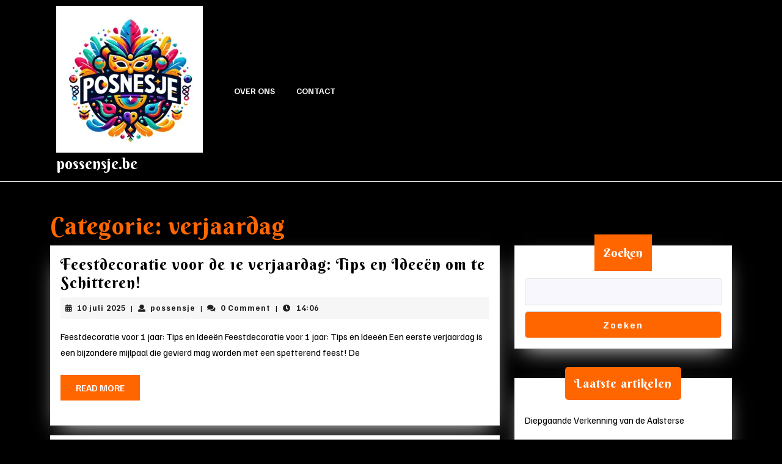

--- FILE ---
content_type: text/html; charset=UTF-8
request_url: https://possensje.be/category/verjaardag/
body_size: 12630
content:
<!DOCTYPE html>

<html lang="nl-BE">

	<head>
	  	<meta charset="UTF-8">
	  	<meta name="viewport" content="width=device-width">
	  	<meta name='robots' content='index, follow, max-image-preview:large, max-snippet:-1, max-video-preview:-1' />

	<!-- This site is optimized with the Yoast SEO plugin v23.5 - https://yoast.com/wordpress/plugins/seo/ -->
	<title>verjaardag archieven - possensje.be</title>
	<link rel="canonical" href="https://possensje.be/category/verjaardag/" />
	<meta property="og:locale" content="nl_BE" />
	<meta property="og:type" content="article" />
	<meta property="og:title" content="verjaardag archieven - possensje.be" />
	<meta property="og:url" content="https://possensje.be/category/verjaardag/" />
	<meta property="og:site_name" content="possensje.be" />
	<meta name="twitter:card" content="summary_large_image" />
	<script type="application/ld+json" class="yoast-schema-graph">{"@context":"https://schema.org","@graph":[{"@type":"CollectionPage","@id":"https://possensje.be/category/verjaardag/","url":"https://possensje.be/category/verjaardag/","name":"verjaardag archieven - possensje.be","isPartOf":{"@id":"https://possensje.be/#website"},"breadcrumb":{"@id":"https://possensje.be/category/verjaardag/#breadcrumb"},"inLanguage":"nl-BE"},{"@type":"BreadcrumbList","@id":"https://possensje.be/category/verjaardag/#breadcrumb","itemListElement":[{"@type":"ListItem","position":1,"name":"Home","item":"https://possensje.be/"},{"@type":"ListItem","position":2,"name":"verjaardag"}]},{"@type":"WebSite","@id":"https://possensje.be/#website","url":"https://possensje.be/","name":"possensje.be","description":"het hart van Aalst carnaval","publisher":{"@id":"https://possensje.be/#organization"},"potentialAction":[{"@type":"SearchAction","target":{"@type":"EntryPoint","urlTemplate":"https://possensje.be/?s={search_term_string}"},"query-input":{"@type":"PropertyValueSpecification","valueRequired":true,"valueName":"search_term_string"}}],"inLanguage":"nl-BE"},{"@type":"Organization","@id":"https://possensje.be/#organization","name":"possensje.be","url":"https://possensje.be/","logo":{"@type":"ImageObject","inLanguage":"nl-BE","@id":"https://possensje.be/#/schema/logo/image/","url":"https://i0.wp.com/possensje.be/wp-content/uploads/2024/07/sitelogo-1.webp?fit=240%2C240&ssl=1","contentUrl":"https://i0.wp.com/possensje.be/wp-content/uploads/2024/07/sitelogo-1.webp?fit=240%2C240&ssl=1","width":240,"height":240,"caption":"possensje.be"},"image":{"@id":"https://possensje.be/#/schema/logo/image/"}}]}</script>
	<!-- / Yoast SEO plugin. -->


<link rel='dns-prefetch' href='//stats.wp.com' />
<link rel='dns-prefetch' href='//fonts.googleapis.com' />
<link rel='dns-prefetch' href='//i0.wp.com' />
<link rel='dns-prefetch' href='//c0.wp.com' />
<link rel="alternate" type="application/rss+xml" title="possensje.be &raquo; feed" href="https://possensje.be/feed/" />
<link rel="alternate" type="application/rss+xml" title="possensje.be &raquo; reactiesfeed" href="https://possensje.be/comments/feed/" />
<link rel="alternate" type="application/rss+xml" title="possensje.be &raquo; verjaardag categoriefeed" href="https://possensje.be/category/verjaardag/feed/" />
<script type="text/javascript">
/* <![CDATA[ */
window._wpemojiSettings = {"baseUrl":"https:\/\/s.w.org\/images\/core\/emoji\/14.0.0\/72x72\/","ext":".png","svgUrl":"https:\/\/s.w.org\/images\/core\/emoji\/14.0.0\/svg\/","svgExt":".svg","source":{"concatemoji":"https:\/\/possensje.be\/wp-includes\/js\/wp-emoji-release.min.js?ver=6.4.2"}};
/*! This file is auto-generated */
!function(i,n){var o,s,e;function c(e){try{var t={supportTests:e,timestamp:(new Date).valueOf()};sessionStorage.setItem(o,JSON.stringify(t))}catch(e){}}function p(e,t,n){e.clearRect(0,0,e.canvas.width,e.canvas.height),e.fillText(t,0,0);var t=new Uint32Array(e.getImageData(0,0,e.canvas.width,e.canvas.height).data),r=(e.clearRect(0,0,e.canvas.width,e.canvas.height),e.fillText(n,0,0),new Uint32Array(e.getImageData(0,0,e.canvas.width,e.canvas.height).data));return t.every(function(e,t){return e===r[t]})}function u(e,t,n){switch(t){case"flag":return n(e,"\ud83c\udff3\ufe0f\u200d\u26a7\ufe0f","\ud83c\udff3\ufe0f\u200b\u26a7\ufe0f")?!1:!n(e,"\ud83c\uddfa\ud83c\uddf3","\ud83c\uddfa\u200b\ud83c\uddf3")&&!n(e,"\ud83c\udff4\udb40\udc67\udb40\udc62\udb40\udc65\udb40\udc6e\udb40\udc67\udb40\udc7f","\ud83c\udff4\u200b\udb40\udc67\u200b\udb40\udc62\u200b\udb40\udc65\u200b\udb40\udc6e\u200b\udb40\udc67\u200b\udb40\udc7f");case"emoji":return!n(e,"\ud83e\udef1\ud83c\udffb\u200d\ud83e\udef2\ud83c\udfff","\ud83e\udef1\ud83c\udffb\u200b\ud83e\udef2\ud83c\udfff")}return!1}function f(e,t,n){var r="undefined"!=typeof WorkerGlobalScope&&self instanceof WorkerGlobalScope?new OffscreenCanvas(300,150):i.createElement("canvas"),a=r.getContext("2d",{willReadFrequently:!0}),o=(a.textBaseline="top",a.font="600 32px Arial",{});return e.forEach(function(e){o[e]=t(a,e,n)}),o}function t(e){var t=i.createElement("script");t.src=e,t.defer=!0,i.head.appendChild(t)}"undefined"!=typeof Promise&&(o="wpEmojiSettingsSupports",s=["flag","emoji"],n.supports={everything:!0,everythingExceptFlag:!0},e=new Promise(function(e){i.addEventListener("DOMContentLoaded",e,{once:!0})}),new Promise(function(t){var n=function(){try{var e=JSON.parse(sessionStorage.getItem(o));if("object"==typeof e&&"number"==typeof e.timestamp&&(new Date).valueOf()<e.timestamp+604800&&"object"==typeof e.supportTests)return e.supportTests}catch(e){}return null}();if(!n){if("undefined"!=typeof Worker&&"undefined"!=typeof OffscreenCanvas&&"undefined"!=typeof URL&&URL.createObjectURL&&"undefined"!=typeof Blob)try{var e="postMessage("+f.toString()+"("+[JSON.stringify(s),u.toString(),p.toString()].join(",")+"));",r=new Blob([e],{type:"text/javascript"}),a=new Worker(URL.createObjectURL(r),{name:"wpTestEmojiSupports"});return void(a.onmessage=function(e){c(n=e.data),a.terminate(),t(n)})}catch(e){}c(n=f(s,u,p))}t(n)}).then(function(e){for(var t in e)n.supports[t]=e[t],n.supports.everything=n.supports.everything&&n.supports[t],"flag"!==t&&(n.supports.everythingExceptFlag=n.supports.everythingExceptFlag&&n.supports[t]);n.supports.everythingExceptFlag=n.supports.everythingExceptFlag&&!n.supports.flag,n.DOMReady=!1,n.readyCallback=function(){n.DOMReady=!0}}).then(function(){return e}).then(function(){var e;n.supports.everything||(n.readyCallback(),(e=n.source||{}).concatemoji?t(e.concatemoji):e.wpemoji&&e.twemoji&&(t(e.twemoji),t(e.wpemoji)))}))}((window,document),window._wpemojiSettings);
/* ]]> */
</script>
<style id='wp-emoji-styles-inline-css' type='text/css'>

	img.wp-smiley, img.emoji {
		display: inline !important;
		border: none !important;
		box-shadow: none !important;
		height: 1em !important;
		width: 1em !important;
		margin: 0 0.07em !important;
		vertical-align: -0.1em !important;
		background: none !important;
		padding: 0 !important;
	}
</style>
<link rel='stylesheet' id='wp-block-library-css' href='https://c0.wp.com/c/6.4.2/wp-includes/css/dist/block-library/style.min.css' type='text/css' media='all' />
<style id='wp-block-library-theme-inline-css' type='text/css'>
.wp-block-audio figcaption{color:#555;font-size:13px;text-align:center}.is-dark-theme .wp-block-audio figcaption{color:hsla(0,0%,100%,.65)}.wp-block-audio{margin:0 0 1em}.wp-block-code{border:1px solid #ccc;border-radius:4px;font-family:Menlo,Consolas,monaco,monospace;padding:.8em 1em}.wp-block-embed figcaption{color:#555;font-size:13px;text-align:center}.is-dark-theme .wp-block-embed figcaption{color:hsla(0,0%,100%,.65)}.wp-block-embed{margin:0 0 1em}.blocks-gallery-caption{color:#555;font-size:13px;text-align:center}.is-dark-theme .blocks-gallery-caption{color:hsla(0,0%,100%,.65)}.wp-block-image figcaption{color:#555;font-size:13px;text-align:center}.is-dark-theme .wp-block-image figcaption{color:hsla(0,0%,100%,.65)}.wp-block-image{margin:0 0 1em}.wp-block-pullquote{border-bottom:4px solid;border-top:4px solid;color:currentColor;margin-bottom:1.75em}.wp-block-pullquote cite,.wp-block-pullquote footer,.wp-block-pullquote__citation{color:currentColor;font-size:.8125em;font-style:normal;text-transform:uppercase}.wp-block-quote{border-left:.25em solid;margin:0 0 1.75em;padding-left:1em}.wp-block-quote cite,.wp-block-quote footer{color:currentColor;font-size:.8125em;font-style:normal;position:relative}.wp-block-quote.has-text-align-right{border-left:none;border-right:.25em solid;padding-left:0;padding-right:1em}.wp-block-quote.has-text-align-center{border:none;padding-left:0}.wp-block-quote.is-large,.wp-block-quote.is-style-large,.wp-block-quote.is-style-plain{border:none}.wp-block-search .wp-block-search__label{font-weight:700}.wp-block-search__button{border:1px solid #ccc;padding:.375em .625em}:where(.wp-block-group.has-background){padding:1.25em 2.375em}.wp-block-separator.has-css-opacity{opacity:.4}.wp-block-separator{border:none;border-bottom:2px solid;margin-left:auto;margin-right:auto}.wp-block-separator.has-alpha-channel-opacity{opacity:1}.wp-block-separator:not(.is-style-wide):not(.is-style-dots){width:100px}.wp-block-separator.has-background:not(.is-style-dots){border-bottom:none;height:1px}.wp-block-separator.has-background:not(.is-style-wide):not(.is-style-dots){height:2px}.wp-block-table{margin:0 0 1em}.wp-block-table td,.wp-block-table th{word-break:normal}.wp-block-table figcaption{color:#555;font-size:13px;text-align:center}.is-dark-theme .wp-block-table figcaption{color:hsla(0,0%,100%,.65)}.wp-block-video figcaption{color:#555;font-size:13px;text-align:center}.is-dark-theme .wp-block-video figcaption{color:hsla(0,0%,100%,.65)}.wp-block-video{margin:0 0 1em}.wp-block-template-part.has-background{margin-bottom:0;margin-top:0;padding:1.25em 2.375em}
</style>
<link rel='stylesheet' id='mediaelement-css' href='https://c0.wp.com/c/6.4.2/wp-includes/js/mediaelement/mediaelementplayer-legacy.min.css' type='text/css' media='all' />
<link rel='stylesheet' id='wp-mediaelement-css' href='https://c0.wp.com/c/6.4.2/wp-includes/js/mediaelement/wp-mediaelement.min.css' type='text/css' media='all' />
<style id='jetpack-sharing-buttons-style-inline-css' type='text/css'>
.jetpack-sharing-buttons__services-list{display:flex;flex-direction:row;flex-wrap:wrap;gap:0;list-style-type:none;margin:5px;padding:0}.jetpack-sharing-buttons__services-list.has-small-icon-size{font-size:12px}.jetpack-sharing-buttons__services-list.has-normal-icon-size{font-size:16px}.jetpack-sharing-buttons__services-list.has-large-icon-size{font-size:24px}.jetpack-sharing-buttons__services-list.has-huge-icon-size{font-size:36px}@media print{.jetpack-sharing-buttons__services-list{display:none!important}}.editor-styles-wrapper .wp-block-jetpack-sharing-buttons{gap:0;padding-inline-start:0}ul.jetpack-sharing-buttons__services-list.has-background{padding:1.25em 2.375em}
</style>
<style id='classic-theme-styles-inline-css' type='text/css'>
/*! This file is auto-generated */
.wp-block-button__link{color:#fff;background-color:#32373c;border-radius:9999px;box-shadow:none;text-decoration:none;padding:calc(.667em + 2px) calc(1.333em + 2px);font-size:1.125em}.wp-block-file__button{background:#32373c;color:#fff;text-decoration:none}
</style>
<style id='global-styles-inline-css' type='text/css'>
body{--wp--preset--color--black: #000000;--wp--preset--color--cyan-bluish-gray: #abb8c3;--wp--preset--color--white: #ffffff;--wp--preset--color--pale-pink: #f78da7;--wp--preset--color--vivid-red: #cf2e2e;--wp--preset--color--luminous-vivid-orange: #ff6900;--wp--preset--color--luminous-vivid-amber: #fcb900;--wp--preset--color--light-green-cyan: #7bdcb5;--wp--preset--color--vivid-green-cyan: #00d084;--wp--preset--color--pale-cyan-blue: #8ed1fc;--wp--preset--color--vivid-cyan-blue: #0693e3;--wp--preset--color--vivid-purple: #9b51e0;--wp--preset--gradient--vivid-cyan-blue-to-vivid-purple: linear-gradient(135deg,rgba(6,147,227,1) 0%,rgb(155,81,224) 100%);--wp--preset--gradient--light-green-cyan-to-vivid-green-cyan: linear-gradient(135deg,rgb(122,220,180) 0%,rgb(0,208,130) 100%);--wp--preset--gradient--luminous-vivid-amber-to-luminous-vivid-orange: linear-gradient(135deg,rgba(252,185,0,1) 0%,rgba(255,105,0,1) 100%);--wp--preset--gradient--luminous-vivid-orange-to-vivid-red: linear-gradient(135deg,rgba(255,105,0,1) 0%,rgb(207,46,46) 100%);--wp--preset--gradient--very-light-gray-to-cyan-bluish-gray: linear-gradient(135deg,rgb(238,238,238) 0%,rgb(169,184,195) 100%);--wp--preset--gradient--cool-to-warm-spectrum: linear-gradient(135deg,rgb(74,234,220) 0%,rgb(151,120,209) 20%,rgb(207,42,186) 40%,rgb(238,44,130) 60%,rgb(251,105,98) 80%,rgb(254,248,76) 100%);--wp--preset--gradient--blush-light-purple: linear-gradient(135deg,rgb(255,206,236) 0%,rgb(152,150,240) 100%);--wp--preset--gradient--blush-bordeaux: linear-gradient(135deg,rgb(254,205,165) 0%,rgb(254,45,45) 50%,rgb(107,0,62) 100%);--wp--preset--gradient--luminous-dusk: linear-gradient(135deg,rgb(255,203,112) 0%,rgb(199,81,192) 50%,rgb(65,88,208) 100%);--wp--preset--gradient--pale-ocean: linear-gradient(135deg,rgb(255,245,203) 0%,rgb(182,227,212) 50%,rgb(51,167,181) 100%);--wp--preset--gradient--electric-grass: linear-gradient(135deg,rgb(202,248,128) 0%,rgb(113,206,126) 100%);--wp--preset--gradient--midnight: linear-gradient(135deg,rgb(2,3,129) 0%,rgb(40,116,252) 100%);--wp--preset--font-size--small: 13px;--wp--preset--font-size--medium: 20px;--wp--preset--font-size--large: 36px;--wp--preset--font-size--x-large: 42px;--wp--preset--spacing--20: 0.44rem;--wp--preset--spacing--30: 0.67rem;--wp--preset--spacing--40: 1rem;--wp--preset--spacing--50: 1.5rem;--wp--preset--spacing--60: 2.25rem;--wp--preset--spacing--70: 3.38rem;--wp--preset--spacing--80: 5.06rem;--wp--preset--shadow--natural: 6px 6px 9px rgba(0, 0, 0, 0.2);--wp--preset--shadow--deep: 12px 12px 50px rgba(0, 0, 0, 0.4);--wp--preset--shadow--sharp: 6px 6px 0px rgba(0, 0, 0, 0.2);--wp--preset--shadow--outlined: 6px 6px 0px -3px rgba(255, 255, 255, 1), 6px 6px rgba(0, 0, 0, 1);--wp--preset--shadow--crisp: 6px 6px 0px rgba(0, 0, 0, 1);}:where(.is-layout-flex){gap: 0.5em;}:where(.is-layout-grid){gap: 0.5em;}body .is-layout-flow > .alignleft{float: left;margin-inline-start: 0;margin-inline-end: 2em;}body .is-layout-flow > .alignright{float: right;margin-inline-start: 2em;margin-inline-end: 0;}body .is-layout-flow > .aligncenter{margin-left: auto !important;margin-right: auto !important;}body .is-layout-constrained > .alignleft{float: left;margin-inline-start: 0;margin-inline-end: 2em;}body .is-layout-constrained > .alignright{float: right;margin-inline-start: 2em;margin-inline-end: 0;}body .is-layout-constrained > .aligncenter{margin-left: auto !important;margin-right: auto !important;}body .is-layout-constrained > :where(:not(.alignleft):not(.alignright):not(.alignfull)){max-width: var(--wp--style--global--content-size);margin-left: auto !important;margin-right: auto !important;}body .is-layout-constrained > .alignwide{max-width: var(--wp--style--global--wide-size);}body .is-layout-flex{display: flex;}body .is-layout-flex{flex-wrap: wrap;align-items: center;}body .is-layout-flex > *{margin: 0;}body .is-layout-grid{display: grid;}body .is-layout-grid > *{margin: 0;}:where(.wp-block-columns.is-layout-flex){gap: 2em;}:where(.wp-block-columns.is-layout-grid){gap: 2em;}:where(.wp-block-post-template.is-layout-flex){gap: 1.25em;}:where(.wp-block-post-template.is-layout-grid){gap: 1.25em;}.has-black-color{color: var(--wp--preset--color--black) !important;}.has-cyan-bluish-gray-color{color: var(--wp--preset--color--cyan-bluish-gray) !important;}.has-white-color{color: var(--wp--preset--color--white) !important;}.has-pale-pink-color{color: var(--wp--preset--color--pale-pink) !important;}.has-vivid-red-color{color: var(--wp--preset--color--vivid-red) !important;}.has-luminous-vivid-orange-color{color: var(--wp--preset--color--luminous-vivid-orange) !important;}.has-luminous-vivid-amber-color{color: var(--wp--preset--color--luminous-vivid-amber) !important;}.has-light-green-cyan-color{color: var(--wp--preset--color--light-green-cyan) !important;}.has-vivid-green-cyan-color{color: var(--wp--preset--color--vivid-green-cyan) !important;}.has-pale-cyan-blue-color{color: var(--wp--preset--color--pale-cyan-blue) !important;}.has-vivid-cyan-blue-color{color: var(--wp--preset--color--vivid-cyan-blue) !important;}.has-vivid-purple-color{color: var(--wp--preset--color--vivid-purple) !important;}.has-black-background-color{background-color: var(--wp--preset--color--black) !important;}.has-cyan-bluish-gray-background-color{background-color: var(--wp--preset--color--cyan-bluish-gray) !important;}.has-white-background-color{background-color: var(--wp--preset--color--white) !important;}.has-pale-pink-background-color{background-color: var(--wp--preset--color--pale-pink) !important;}.has-vivid-red-background-color{background-color: var(--wp--preset--color--vivid-red) !important;}.has-luminous-vivid-orange-background-color{background-color: var(--wp--preset--color--luminous-vivid-orange) !important;}.has-luminous-vivid-amber-background-color{background-color: var(--wp--preset--color--luminous-vivid-amber) !important;}.has-light-green-cyan-background-color{background-color: var(--wp--preset--color--light-green-cyan) !important;}.has-vivid-green-cyan-background-color{background-color: var(--wp--preset--color--vivid-green-cyan) !important;}.has-pale-cyan-blue-background-color{background-color: var(--wp--preset--color--pale-cyan-blue) !important;}.has-vivid-cyan-blue-background-color{background-color: var(--wp--preset--color--vivid-cyan-blue) !important;}.has-vivid-purple-background-color{background-color: var(--wp--preset--color--vivid-purple) !important;}.has-black-border-color{border-color: var(--wp--preset--color--black) !important;}.has-cyan-bluish-gray-border-color{border-color: var(--wp--preset--color--cyan-bluish-gray) !important;}.has-white-border-color{border-color: var(--wp--preset--color--white) !important;}.has-pale-pink-border-color{border-color: var(--wp--preset--color--pale-pink) !important;}.has-vivid-red-border-color{border-color: var(--wp--preset--color--vivid-red) !important;}.has-luminous-vivid-orange-border-color{border-color: var(--wp--preset--color--luminous-vivid-orange) !important;}.has-luminous-vivid-amber-border-color{border-color: var(--wp--preset--color--luminous-vivid-amber) !important;}.has-light-green-cyan-border-color{border-color: var(--wp--preset--color--light-green-cyan) !important;}.has-vivid-green-cyan-border-color{border-color: var(--wp--preset--color--vivid-green-cyan) !important;}.has-pale-cyan-blue-border-color{border-color: var(--wp--preset--color--pale-cyan-blue) !important;}.has-vivid-cyan-blue-border-color{border-color: var(--wp--preset--color--vivid-cyan-blue) !important;}.has-vivid-purple-border-color{border-color: var(--wp--preset--color--vivid-purple) !important;}.has-vivid-cyan-blue-to-vivid-purple-gradient-background{background: var(--wp--preset--gradient--vivid-cyan-blue-to-vivid-purple) !important;}.has-light-green-cyan-to-vivid-green-cyan-gradient-background{background: var(--wp--preset--gradient--light-green-cyan-to-vivid-green-cyan) !important;}.has-luminous-vivid-amber-to-luminous-vivid-orange-gradient-background{background: var(--wp--preset--gradient--luminous-vivid-amber-to-luminous-vivid-orange) !important;}.has-luminous-vivid-orange-to-vivid-red-gradient-background{background: var(--wp--preset--gradient--luminous-vivid-orange-to-vivid-red) !important;}.has-very-light-gray-to-cyan-bluish-gray-gradient-background{background: var(--wp--preset--gradient--very-light-gray-to-cyan-bluish-gray) !important;}.has-cool-to-warm-spectrum-gradient-background{background: var(--wp--preset--gradient--cool-to-warm-spectrum) !important;}.has-blush-light-purple-gradient-background{background: var(--wp--preset--gradient--blush-light-purple) !important;}.has-blush-bordeaux-gradient-background{background: var(--wp--preset--gradient--blush-bordeaux) !important;}.has-luminous-dusk-gradient-background{background: var(--wp--preset--gradient--luminous-dusk) !important;}.has-pale-ocean-gradient-background{background: var(--wp--preset--gradient--pale-ocean) !important;}.has-electric-grass-gradient-background{background: var(--wp--preset--gradient--electric-grass) !important;}.has-midnight-gradient-background{background: var(--wp--preset--gradient--midnight) !important;}.has-small-font-size{font-size: var(--wp--preset--font-size--small) !important;}.has-medium-font-size{font-size: var(--wp--preset--font-size--medium) !important;}.has-large-font-size{font-size: var(--wp--preset--font-size--large) !important;}.has-x-large-font-size{font-size: var(--wp--preset--font-size--x-large) !important;}
.wp-block-navigation a:where(:not(.wp-element-button)){color: inherit;}
:where(.wp-block-post-template.is-layout-flex){gap: 1.25em;}:where(.wp-block-post-template.is-layout-grid){gap: 1.25em;}
:where(.wp-block-columns.is-layout-flex){gap: 2em;}:where(.wp-block-columns.is-layout-grid){gap: 2em;}
.wp-block-pullquote{font-size: 1.5em;line-height: 1.6;}
</style>
<link rel='stylesheet' id='cptch_stylesheet-css' href='https://possensje.be/wp-content/plugins/captcha-bws/css/front_end_style.css?ver=5.2.7' type='text/css' media='all' />
<link rel='stylesheet' id='dashicons-css' href='https://c0.wp.com/c/6.4.2/wp-includes/css/dashicons.min.css' type='text/css' media='all' />
<link rel='stylesheet' id='cptch_desktop_style-css' href='https://possensje.be/wp-content/plugins/captcha-bws/css/desktop_style.css?ver=5.2.7' type='text/css' media='all' />
<link rel='stylesheet' id='halloween-party-font-css' href='//fonts.googleapis.com/css?family=ABeeZee%3Aital%400%3B1%7CAbril+Fatfac%7CAcme%7CAllura%7CAmatic+SC%3Awght%40400%3B700%7CAnton%7CArchitects+Daughter%7CArchivo%3Aital%2Cwght%400%2C100%3B0%2C200%3B0%2C300%3B0%2C400%3B0%2C500%3B0%2C600%3B0%2C700%3B0%2C800%3B0%2C900%3B1%2C100%3B1%2C200%3B1%2C300%3B1%2C400%3B1%2C500%3B1%2C600%3B1%2C700%3B1%2C800%3B1%2C900%7CArimo%3Aital%2Cwght%400%2C400%3B0%2C500%3B0%2C600%3B0%2C700%3B1%2C400%3B1%2C500%3B1%2C600%3B1%2C700%7CArsenal%3Aital%2Cwght%400%2C400%3B0%2C700%3B1%2C400%3B1%2C700%7CArvo%3Aital%2Cwght%400%2C400%3B0%2C700%3B1%2C400%3B1%2C700%7CAlegreya%3Aital%2Cwght%400%2C400%3B0%2C500%3B0%2C600%3B0%2C700%3B0%2C800%3B0%2C900%3B1%2C400%3B1%2C500%3B1%2C600%3B1%2C700%3B1%2C800%3B1%2C900%7CAsap%3Aital%2Cwght%400%2C100%3B0%2C200%3B0%2C300%3B0%2C400%3B0%2C500%3B0%2C600%3B0%2C700%3B0%2C800%3B0%2C900%3B1%2C100%3B1%2C200%3B1%2C300%3B1%2C400%3B1%2C500%3B1%2C600%3B1%2C700%3B1%2C800%3B1%2C900%7CAssistant%3Awght%40200%3B300%3B400%3B500%3B600%3B700%3B800%7CAlfa+Slab+One%7CAveria+Serif+Libre%3Aital%2Cwght%400%2C300%3B0%2C400%3B0%2C700%3B1%2C300%3B1%2C400%3B1%2C700%7CBangers%7CBoogaloo%7CBad+Script%7CBarlow%3Aital%2Cwght%400%2C100%3B0%2C200%3B0%2C300%3B0%2C400%3B0%2C500%3B0%2C600%3B0%2C700%3B0%2C800%3B0%2C900%3B1%2C100%3B1%2C200%3B1%2C300%3B1%2C400%3B1%2C500%3B1%2C600%3B1%2C700%3B1%2C800%3B1%2C900%7CBarlow+Condensed%3Aital%2Cwght%400%2C100%3B0%2C200%3B0%2C300%3B0%2C400%3B0%2C500%3B0%2C600%3B0%2C700%3B0%2C800%3B0%2C900%3B1%2C100%3B1%2C200%3B1%2C300%3B1%2C400%3B1%2C500%3B1%2C600%3B1%2C700%3B1%2C800%3B1%2C900%7CBerkshire+Swash%7CBitter%3Aital%2Cwght%400%2C100%3B0%2C200%3B0%2C300%3B0%2C400%3B0%2C500%3B0%2C600%3B0%2C700%3B0%2C800%3B0%2C900%3B1%2C100%3B1%2C200%3B1%2C300%3B1%2C400%3B1%2C500%3B1%2C600%3B1%2C700%3B1%2C800%3B1%2C900%7CBree+Serif%7CBenchNine%3Awght%40300%3B400%3B700%7CCabin%3Aital%2Cwght%400%2C400%3B0%2C500%3B0%2C600%3B0%2C700%3B1%2C400%3B1%2C500%3B1%2C600%3B1%2C700%7CCardo%3Aital%2Cwght%400%2C400%3B0%2C700%3B1%2C400%7CCourgette%7CCaveat%3Awght%40400%3B500%3B600%3B700%7CCaveat+Brush%7CCherry+Swash%3Awght%40400%3B700%7CCormorant+Garamond%3Aital%2Cwght%400%2C300%3B0%2C400%3B0%2C500%3B0%2C600%3B0%2C700%3B1%2C300%3B1%2C400%3B1%2C500%3B1%2C600%3B1%2C700%7CCrimson+Text%3Aital%2Cwght%400%2C400%3B0%2C600%3B0%2C700%3B1%2C400%3B1%2C600%3B1%2C700%7CCuprum%3Aital%2Cwght%400%2C400%3B0%2C500%3B0%2C600%3B0%2C700%3B1%2C400%3B1%2C500%3B1%2C600%3B1%2C700%7CCookie%7CComing+Soon%7CCharm%3Awght%40400%3B700%7CChewy%7CDays+One%7CDM+Serif+Display%3Aital%400%3B1%7CDosis%3Awght%40200%3B300%3B400%3B500%3B600%3B700%3B800%7CEB+Garamond%3Aital%2Cwght%400%2C400%3B0%2C500%3B0%2C600%3B0%2C700%3B0%2C800%3B1%2C400%3B1%2C500%3B1%2C600%3B1%2C700%3B1%2C800%7CEconomica%3Aital%2Cwght%400%2C400%3B0%2C700%3B1%2C400%3B1%2C700%7CEpilogue%3Aital%2Cwght%400%2C100%3B0%2C200%3B0%2C300%3B0%2C400%3B0%2C500%3B0%2C600%3B0%2C700%3B0%2C800%3B0%2C900%3B1%2C100%3B1%2C200%3B1%2C300%3B1%2C400%3B1%2C500%3B1%2C600%3B1%2C700%3B1%2C800%3B1%2C900%7CExo+2%3Aital%2Cwght%400%2C100%3B0%2C200%3B0%2C300%3B0%2C400%3B0%2C500%3B0%2C600%3B0%2C700%3B0%2C800%3B0%2C900%3B1%2C100%3B1%2C200%3B1%2C300%3B1%2C400%3B1%2C500%3B1%2C600%3B1%2C700%3B1%2C800%3B1%2C900%7CFamiljen+Grotesk%3Aital%2Cwght%400%2C400%3B0%2C500%3B0%2C600%3B0%2C700%3B1%2C400%3B1%2C500%3B1%2C600%3B1%2C700%7CFira+Sans%3Aital%2Cwght%400%2C100%3B0%2C200%3B0%2C300%3B0%2C400%3B0%2C500%3B0%2C600%3B0%2C700%3B0%2C800%3B0%2C900%3B1%2C100%3B1%2C200%3B1%2C300%3B1%2C400%3B1%2C500%3B1%2C600%3B1%2C700%3B1%2C800%3B1%2C900%7CFredoka+One%7CFjalla+One%7CFrancois+One%7CFrank+Ruhl+Libre%3Awght%40300%3B400%3B500%3B700%3B900%7CGabriela%7CGloria+Hallelujah%7CGreat+Vibes%7CHandlee%7CHammersmith+One%7CHeebo%3Awght%40100%3B200%3B300%3B400%3B500%3B600%3B700%3B800%3B900%7CHind%3Awght%40300%3B400%3B500%3B600%3B700%7CInconsolata%3Awght%40200%3B300%3B400%3B500%3B600%3B700%3B800%3B900%7CIndie+Flower%7CIM+Fell+English+SC%7CJulius+Sans+One%7CJomhuria%7CJosefin+Slab%3Aital%2Cwght%400%2C100%3B0%2C200%3B0%2C300%3B0%2C400%3B0%2C500%3B0%2C600%3B0%2C700%3B1%2C100%3B1%2C200%3B1%2C300%3B1%2C400%3B1%2C500%3B1%2C600%3B1%2C700%7CJosefin+Sans%3Aital%2Cwght%400%2C100%3B0%2C200%3B0%2C300%3B0%2C400%3B0%2C500%3B0%2C600%3B0%2C700%3B1%2C100%3B1%2C200%3B1%2C300%3B1%2C400%3B1%2C500%3B1%2C600%3B1%2C700%7CJost%3Aital%2Cwght%400%2C100%3B0%2C200%3B0%2C300%3B0%2C400%3B0%2C500%3B0%2C600%3B0%2C700%3B0%2C800%3B0%2C900%3B1%2C100%3B1%2C200%3B1%2C300%3B1%2C400%3B1%2C500%3B1%2C600%3B1%2C700%3B1%2C800%3B1%2C900%7CKaisei+HarunoUmi%3Awght%40400%3B500%3B700%7CKanit%3Aital%2Cwght%400%2C100%3B0%2C200%3B0%2C300%3B0%2C400%3B0%2C500%3B0%2C600%3B0%2C700%3B0%2C800%3B0%2C900%3B1%2C100%3B1%2C200%3B1%2C300%3B1%2C400%3B1%2C500%3B1%2C600%3B1%2C700%3B1%2C800%3B1%2C900%7CKaushan+Script%7CKrub%3Aital%2Cwght%400%2C200%3B0%2C300%3B0%2C400%3B0%2C500%3B0%2C600%3B0%2C700%3B1%2C200%3B1%2C300%3B1%2C400%3B1%2C500%3B1%2C600%3B1%2C700%7CLato%3Aital%2Cwght%400%2C100%3B0%2C300%3B0%2C400%3B0%2C700%3B0%2C900%3B1%2C100%3B1%2C300%3B1%2C400%3B1%2C700%3B1%2C900%7CLora%3Aital%2Cwght%400%2C400%3B0%2C500%3B0%2C600%3B0%2C700%3B1%2C400%3B1%2C500%3B1%2C600%3B1%2C700%7CLibre+Baskerville%3Aital%2Cwght%400%2C400%3B0%2C700%3B1%2C400%7CLobster%7CLobster+Two%3Aital%2Cwght%400%2C400%3B0%2C700%3B1%2C400%3B1%2C700%7CMerriweather%3Aital%2Cwght%400%2C300%3B0%2C400%3B0%2C700%3B0%2C900%3B1%2C300%3B1%2C400%3B1%2C700%3B1%2C900%7CMonda%3Awght%40400%3B700%7CMontserrat%3Aital%2Cwght%400%2C100%3B0%2C200%3B0%2C300%3B0%2C400%3B0%2C500%3B0%2C600%3B0%2C700%3B0%2C800%3B0%2C900%3B1%2C100%3B1%2C200%3B1%2C300%3B1%2C400%3B1%2C500%3B1%2C600%3B1%2C700%3B1%2C800%3B1%2C900%7CMulish%3Aital%2Cwght%400%2C200%3B0%2C300%3B0%2C400%3B0%2C500%3B0%2C600%3B0%2C700%3B0%2C800%3B0%2C900%3B1%2C200%3B1%2C300%3B1%2C400%3B1%2C500%3B1%2C600%3B1%2C700%3B1%2C800%3B1%2C900%7CMarck+Script%7CMarcellus%7CMerienda+One%7CMonda%3Awght%40400%3B700%7CNoto+Serif%3Aital%2Cwght%400%2C400%3B0%2C700%3B1%2C400%3B1%2C700%7CNunito+Sans%3Aital%2Cwght%400%2C200%3B0%2C300%3B0%2C400%3B0%2C600%3B0%2C700%3B0%2C800%3B0%2C900%3B1%2C200%3B1%2C300%3B1%2C400%3B1%2C600%3B1%2C700%3B1%2C800%3B1%2C900%7COpen+Sans%3Aital%2Cwght%400%2C300%3B0%2C400%3B0%2C500%3B0%2C600%3B0%2C700%3B0%2C800%3B1%2C300%3B1%2C400%3B1%2C500%3B1%2C600%3B1%2C700%3B1%2C800%7COverpass%3Aital%2Cwght%400%2C100%3B0%2C200%3B0%2C300%3B0%2C400%3B0%2C500%3B0%2C600%3B0%2C700%3B0%2C800%3B0%2C900%3B1%2C100%3B1%2C200%3B1%2C300%3B1%2C400%3B1%2C500%3B1%2C600%3B1%2C700%3B1%2C800%3B1%2C900%7COverpass+Mono%3Awght%40300%3B400%3B500%3B600%3B700%7COxygen%3Awght%40300%3B400%3B700%7COswald%3Awght%40200%3B300%3B400%3B500%3B600%3B700%7COrbitron%3Awght%40400%3B500%3B600%3B700%3B800%3B900%7CPatua+One%7CPacifico%7CPadauk%3Awght%40400%3B700%7CPlayball%7CPlayfair+Display%3Aital%2Cwght%400%2C400%3B0%2C500%3B0%2C600%3B0%2C700%3B0%2C800%3B0%2C900%3B1%2C400%3B1%2C500%3B1%2C600%3B1%2C700%3B1%2C800%3B1%2C900%7CPrompt%3Aital%2Cwght%400%2C100%3B0%2C200%3B0%2C300%3B0%2C400%3B0%2C500%3B0%2C600%3B0%2C700%3B0%2C800%3B0%2C900%3B1%2C100%3B1%2C200%3B1%2C300%3B1%2C400%3B1%2C500%3B1%2C600%3B1%2C700%3B1%2C800%3B1%2C900%7CPT+Sans%3Aital%2Cwght%400%2C400%3B0%2C700%3B1%2C400%3B1%2C700%7CPT+Serif%3Aital%2Cwght%400%2C400%3B0%2C700%3B1%2C400%3B1%2C700%7CPhilosopher%3Aital%2Cwght%400%2C400%3B0%2C700%3B1%2C400%3B1%2C700%7CPermanent+Marker%7CPoiret+One%7CPoppins%3Aital%2Cwght%400%2C100%3B0%2C200%3B0%2C300%3B0%2C400%3B0%2C500%3B0%2C600%3B0%2C700%3B0%2C800%3B0%2C900%3B1%2C100%3B1%2C200%3B1%2C300%3B1%2C400%3B1%2C500%3B1%2C600%3B1%2C700%3B1%2C800%3B1%2C900%7CPrata%7CQuicksand%3Awght%40300%3B400%3B500%3B600%3B700%7CQuattrocento+Sans%3Aital%2Cwght%400%2C400%3B0%2C700%3B1%2C400%3B1%2C700%7CRaleway%3Aital%2Cwght%400%2C100%3B0%2C200%3B0%2C300%3B0%2C400%3B0%2C500%3B0%2C600%3B0%2C700%3B0%2C800%3B0%2C900%3B1%2C100%3B1%2C200%3B1%2C300%3B1%2C400%3B1%2C500%3B1%2C600%3B1%2C700%3B1%2C800%3B1%2C900%7CRubik%3Aital%2Cwght%400%2C300%3B0%2C400%3B0%2C500%3B0%2C600%3B0%2C700%3B0%2C800%3B0%2C900%3B1%2C300%3B1%2C400%3B1%2C500%3B1%2C600%3B1%2C700%3B1%2C800%3B1%2C900%7CRoboto+Condensed%3Aital%2Cwght%400%2C300%3B0%2C400%3B0%2C700%3B1%2C300%3B1%2C400%3B1%2C700%7CRokkitt%3Awght%40100%3B200%3B300%3B400%3B500%3B600%3B700%3B800%3B900%7CRopa+Sans%3Aital%400%3B1%7CRusso+One%7CRighteous%7CSaira%3Aital%2Cwght%400%2C100%3B0%2C200%3B0%2C300%3B0%2C400%3B0%2C500%3B0%2C600%3B0%2C700%3B0%2C800%3B0%2C900%3B1%2C100%3B1%2C200%3B1%2C300%3B1%2C400%3B1%2C500%3B1%2C600%3B1%2C700%3B1%2C800%3B1%2C900%7CSatisfy%7CSen%3Awght%40400%3B700%3B800%7CSlabo+13px%7CSlabo+27px%7CSource+Sans+Pro%3Aital%2Cwght%400%2C200%3B0%2C300%3B0%2C400%3B0%2C600%3B0%2C700%3B0%2C900%3B1%2C200%3B1%2C300%3B1%2C400%3B1%2C600%3B1%2C700%3B1%2C900%7CShadows+Into+Light+Two%7CShadows+Into+Light%7CSacramento%7CSail%7CShrikhand%7CLeague+Spartan%3Awght%40100%3B200%3B300%3B400%3B500%3B600%3B700%3B800%3B900%7CStaatliches%7CStylish%7CTangerine%3Awght%40400%3B700%7CTitillium+Web%3Aital%2Cwght%400%2C200%3B0%2C300%3B0%2C400%3B0%2C600%3B0%2C700%3B0%2C900%3B1%2C200%3B1%2C300%3B1%2C400%3B1%2C600%3B1%2C700%7CTrirong%3Aital%2Cwght%400%2C100%3B0%2C200%3B0%2C300%3B0%2C400%3B0%2C500%3B0%2C600%3B0%2C700%3B0%2C800%3B0%2C900%3B1%2C100%3B1%2C200%3B1%2C300%3B1%2C400%3B1%2C500%3B1%2C600%3B1%2C700%3B1%2C800%3B1%2C900%7CUbuntu%3Aital%2Cwght%400%2C300%3B0%2C400%3B0%2C500%3B0%2C700%3B1%2C300%3B1%2C400%3B1%2C500%3B1%2C700%7CUnica+One%7CVT323%7CVarela+Round%7CVampiro+One%7CVollkorn%3Aital%2Cwght%400%2C400%3B0%2C500%3B0%2C600%3B0%2C700%3B0%2C800%3B0%2C900%3B1%2C400%3B1%2C500%3B1%2C600%3B1%2C700%3B1%2C800%3B1%2C900%7CVolkhov%3Aital%2Cwght%400%2C400%3B0%2C700%3B1%2C400%3B1%2C700%7CWork+Sans%3Aital%2Cwght%400%2C100%3B0%2C200%3B0%2C300%3B0%2C400%3B0%2C500%3B0%2C600%3B0%2C700%3B0%2C800%3B0%2C900%3B1%2C100%3B1%2C200%3B1%2C300%3B1%2C400%3B1%2C500%3B1%2C600%3B1%2C700%3B1%2C800%3B1%2C900%7CYanone+Kaffeesatz%3Awght%40200%3B300%3B400%3B500%3B600%3B700%7CYeseva+One%7CZCOOL+XiaoWei&#038;ver=6.4.2' type='text/css' media='all' />
<link rel='stylesheet' id='halloween-party-block-style-css' href='https://possensje.be/wp-content/themes/halloween-party/assets/css/blocks.css?ver=6.4.2' type='text/css' media='all' />
<link rel='stylesheet' id='halloween-party-block-patterns-style-frontend-css' href='https://possensje.be/wp-content/themes/halloween-party/inc/block-patterns/css/block-frontend.css?ver=6.4.2' type='text/css' media='all' />
<link rel='stylesheet' id='bootstrap-style-css' href='https://possensje.be/wp-content/themes/halloween-party/assets/css/bootstrap.css?ver=6.4.2' type='text/css' media='all' />
<link rel='stylesheet' id='halloween-party-basic-style-css' href='https://possensje.be/wp-content/themes/halloween-party/style.css?ver=6.4.2' type='text/css' media='all' />
<style id='halloween-party-basic-style-inline-css' type='text/css'>
@media screen and (max-width:1000px) {}body{max-width: 100%;}#slider{display:none;} @media screen and (max-width:575px) {#slider{display:block;} }@media screen and (max-width:575px) {#sidebar{display:block;} }@media screen and (max-width:575px) {.scrollup i{visibility:visible !important;} }#slider .carousel-caption, #slider .inner_carousel, #slider .inner_carousel h1{text-align:left; left:10%; right:40%;}.post-main-box{}#slider img{opacity:0.8}#slider{background-color: 1;}#footer h3, #footer .wp-block-search .wp-block-search__label{text-align: left;}#footer .widget{text-align: left;}.copyright p{width:100%; text-align:center; float:none;}#footer{background-attachment: scroll !important;}#footer{background-position: center center!important;}.main-navigation a{font-weight: 500;}.main-navigation a{text-transform:Uppercase;}.main-navigation a{}.post-main-box .more-btn a{font-size: 14;}.post-main-box .more-btn a{text-transform:Uppercase;}.post-main-box .more-btn a{letter-spacing: 14;}.woocommerce ul.products li.product .onsale{left: auto !important; right: 10px !important;}.main-header{background-position: center top!important;}
</style>
<link rel='stylesheet' id='font-awesome-css-css' href='https://possensje.be/wp-content/themes/halloween-party/assets/css/fontawesome-all.css?ver=6.4.2' type='text/css' media='all' />
<link rel='stylesheet' id='animate-style-css' href='https://possensje.be/wp-content/themes/halloween-party/assets/css/animate.css?ver=6.4.2' type='text/css' media='all' />
<link rel='stylesheet' id='jetpack_css-css' href='https://c0.wp.com/p/jetpack/13.6.1/css/jetpack.css' type='text/css' media='all' />
<script type="text/javascript" src="https://c0.wp.com/c/6.4.2/wp-includes/js/jquery/jquery.min.js" id="jquery-core-js"></script>
<script type="text/javascript" src="https://c0.wp.com/c/6.4.2/wp-includes/js/jquery/jquery-migrate.min.js" id="jquery-migrate-js"></script>
<link rel="https://api.w.org/" href="https://possensje.be/wp-json/" /><link rel="alternate" type="application/json" href="https://possensje.be/wp-json/wp/v2/categories/1526" /><link rel="EditURI" type="application/rsd+xml" title="RSD" href="https://possensje.be/xmlrpc.php?rsd" />
<meta name="generator" content="WordPress 6.4.2" />
	<style>img#wpstats{display:none}</style>
		<link rel="icon" href="https://i0.wp.com/possensje.be/wp-content/uploads/2024/07/siteicon-1.webp?fit=32%2C32&#038;ssl=1" sizes="32x32" />
<link rel="icon" href="https://i0.wp.com/possensje.be/wp-content/uploads/2024/07/siteicon-1.webp?fit=192%2C192&#038;ssl=1" sizes="192x192" />
<link rel="apple-touch-icon" href="https://i0.wp.com/possensje.be/wp-content/uploads/2024/07/siteicon-1.webp?fit=180%2C180&#038;ssl=1" />
<meta name="msapplication-TileImage" content="https://i0.wp.com/possensje.be/wp-content/uploads/2024/07/siteicon-1.webp?fit=270%2C270&#038;ssl=1" />
	</head>

	<body class="archive category category-verjaardag category-1526 wp-custom-logo wp-embed-responsive">
	
	<header role="banner">
		<a class="screen-reader-text skip-link" href="#maincontent" >Skip to content<span class="screen-reader-text">Skip to content</span></a>
		<div class="home-page-header">
			
			
<div class="main-header close-sticky ">
  <div class="container">
    <div class="row">
      <div class="col-lg-3 col-md-4 col-9 align-self-center">
        <div class="logo">
                      <div class="site-logo"><a href="https://possensje.be/" class="custom-logo-link" rel="home"><img width="240" height="240" src="https://i0.wp.com/possensje.be/wp-content/uploads/2024/07/sitelogo-1.webp?fit=240%2C240&amp;ssl=1" class="custom-logo" alt="sitelogo" decoding="async" fetchpriority="high" srcset="https://i0.wp.com/possensje.be/wp-content/uploads/2024/07/sitelogo-1.webp?w=240&amp;ssl=1 240w, https://i0.wp.com/possensje.be/wp-content/uploads/2024/07/sitelogo-1.webp?resize=150%2C150&amp;ssl=1 150w" sizes="(max-width: 240px) 100vw, 240px" /></a></div>
                                                                                <p class="site-title mb-0"><a href="https://possensje.be/" rel="home">possensje.be</a></p>
                                                                                    </div>
      </div>
      <div class=" col-lg-9 col-md-8  col-3 align-self-center">
        
<div id="header">
      <div class="toggle-nav mobile-menu text-lg-end text-md-end text-end">
      <button role="tab" onclick="halloween_party_menu_open_nav()" class="responsivetoggle"><i class="fas fa-bars"></i><span class="screen-reader-text">Open Button</span></button>
    </div>
    <div id="mySidenav" class="nav sidenav">
    <nav id="site-navigation" class="main-navigation" role="navigation" aria-label="Top Menu">
      <div class="main-menu clearfix"><ul id="menu-primary-menu" class="clearfix mobile_nav"><li id="menu-item-16" class="menu-item menu-item-type-post_type menu-item-object-page menu-item-16"><a href="https://possensje.be/about/">Over ons</a></li>
<li id="menu-item-36" class="menu-item menu-item-type-post_type menu-item-object-page menu-item-36"><a href="https://possensje.be/contact/">Contact</a></li>
</ul></div>      <a href="javascript:void(0)" class="closebtn mobile-menu" onclick="halloween_party_menu_close_nav()"><i class="fas fa-times"></i><span class="screen-reader-text">Close Button</span></a>
    </nav>
  </div>
</div>      </div>
          </div>
  </div>
</div>
		</div>
	</header>

	
<div class="container">
  <main id="maincontent" class="middle-align pt-5" role="main">
    <header>
      <h1 class="page-title mb-2 p-0">Categorie: <span>verjaardag</span></h1>    </header>
          <div class="row">
        <div id="our-services" class="services col-lg-8 col-md-8">
          

<div id="post-1658" class="inner-service post-1658 post type-post status-publish format-standard hentry category-verjaardag tag-ballonnenboog tag-eerste-verjaardag tag-feestdecoratie tag-feestdecoratie-1-jaar tag-feestelijke-sfeer tag-fotowand tag-goodie-bags tag-ideeen tag-kinderen tag-kleurrijk tag-smash-cake tag-speels tag-thematische-decoraties tag-tips tag-vrolijkheid">
  <div class="post-main-box p-3 mb-3 wow zoomIn" data-wow-duration="2s">
          <div class="row">
                <article class="new-text col-lg-12 col-md-12" >
          <h2 class="section-title mt-0 pt-0"><a href="https://possensje.be/verjaardag/feestdecoratie-1-jaar/">Feestdecoratie voor de 1e verjaardag: Tips en Ideeën om te Schitteren!<span class="screen-reader-text">Feestdecoratie voor de 1e verjaardag: Tips en Ideeën om te Schitteren!</span></a></h2>
                      <div class="post-info p-2 mb-3">
                              <i class="fas fa-calendar-alt me-2"></i><span class="entry-date"><a href="https://possensje.be/2025/07/10/">10 juli 2025<span class="screen-reader-text">10 juli 2025</span></a></span><span>|</span> 
              
                              <i class="fas fa-user me-2"></i><span class="entry-author"><a href="https://possensje.be/author/possensje/">possensje<span class="screen-reader-text">possensje</span></a></span><span>|</span> 
              
                              <i class="fa fa-comments me-2" aria-hidden="true"></i><span class="entry-comments">0 Comment</span><span>|</span> 
              
                              <i class="fas fa-clock me-2"></i> <span class="entry-time">14:06</span>
                          </div>
                    <p class="mb-0">
                                          Feestdecoratie voor 1 jaar: Tips en Ideeën Feestdecoratie voor 1 jaar: Tips en Ideeën Een eerste verjaardag is een bijzondere mijlpaal die gevierd mag worden met een spetterend feest! De                                     </p>
                      <div class="more-btn mt-4 mb-4">
              <a href="https://possensje.be/verjaardag/feestdecoratie-1-jaar/">Read More<span class="screen-reader-text">Read More</span></a>
            </div>
                  </article>
      </div>
     
  </div>
</div>

<div id="post-1140" class="inner-service post-1140 post type-post status-publish format-standard has-post-thumbnail hentry category-ava category-verjaardag tag-ava tag-ava-versiering-verjaardag tag-ballonnen tag-banners tag-confetti tag-creativiteit tag-feest-decoratie tag-festijn tag-fotomomenten tag-fotowanden tag-herinneringen tag-kaarsen tag-kwaliteit tag-props tag-servetten tag-tafeldecoraties tag-verjaardag tag-versiering tag-vlaggenlijnen tag-wegwerpservies">
  <div class="post-main-box p-3 mb-3 wow zoomIn" data-wow-duration="2s">
          <div class="row">
                  <div class="box-image col-lg-6 col-md-6">
            <img width="225" height="225" src="https://possensje.be/wp-content/uploads/2024/12/ava-versiering-verjaardag-11.jpg" class="attachment-post-thumbnail size-post-thumbnail wp-post-image" alt="ava versiering verjaardag" decoding="async" srcset="https://i0.wp.com/possensje.be/wp-content/uploads/2024/12/ava-versiering-verjaardag-11.jpg?w=225&amp;ssl=1 225w, https://i0.wp.com/possensje.be/wp-content/uploads/2024/12/ava-versiering-verjaardag-11.jpg?resize=150%2C150&amp;ssl=1 150w" sizes="(max-width: 225px) 100vw, 225px" />          </div>
                <article class="new-text col-lg-6 col-md-6" >
          <h2 class="section-title mt-0 pt-0"><a href="https://possensje.be/verjaardag/ava-versiering-verjaardag/">Feestelijke AVA Versiering Voor Een Onvergetelijke Verjaardag<span class="screen-reader-text">Feestelijke AVA Versiering Voor Een Onvergetelijke Verjaardag</span></a></h2>
                      <div class="post-info p-2 mb-3">
                              <i class="fas fa-calendar-alt me-2"></i><span class="entry-date"><a href="https://possensje.be/2024/12/28/">28 december 2024<span class="screen-reader-text">28 december 2024</span></a></span><span>|</span> 
              
                              <i class="fas fa-user me-2"></i><span class="entry-author"><a href="https://possensje.be/author/possensje/">possensje<span class="screen-reader-text">possensje</span></a></span><span>|</span> 
              
                              <i class="fa fa-comments me-2" aria-hidden="true"></i><span class="entry-comments">0 Comment</span><span>|</span> 
              
                              <i class="fas fa-clock me-2"></i> <span class="entry-time">14:06</span>
                          </div>
                    <p class="mb-0">
                                          Feestelijke AVA Versiering voor een Verjaardag Feestelijke AVA Versiering voor een Verjaardag Een verjaardag is een speciale gelegenheid die gevierd moet worden met vreugde en plezier. Of het nu gaat                                     </p>
                      <div class="more-btn mt-4 mb-4">
              <a href="https://possensje.be/verjaardag/ava-versiering-verjaardag/">Read More<span class="screen-reader-text">Read More</span></a>
            </div>
                  </article>
      </div>
     
  </div>
</div>

<div id="post-679" class="inner-service post-679 post type-post status-publish format-standard has-post-thumbnail hentry category-40-jaar category-verjaardag tag-40-jaar tag-ballonnen tag-bedrijfsfeest tag-dankbaarheid tag-decoraties tag-feestversiering tag-feestversiering-40-jaar tag-gastheer tag-gastvrouw tag-gepersonaliseerde-banners tag-herinneringen tag-jubileum tag-mijlpaal tag-plezier tag-slingers tag-symbolische-waarde tag-tafeldecoraties tag-thematische-decoraties tag-verbondenheid tag-verjaardag tag-vreugde">
  <div class="post-main-box p-3 mb-3 wow zoomIn" data-wow-duration="2s">
          <div class="row">
                  <div class="box-image col-lg-6 col-md-6">
            <img width="225" height="225" src="https://possensje.be/wp-content/uploads/2024/07/feestversiering-40-jaar-9.jpg" class="attachment-post-thumbnail size-post-thumbnail wp-post-image" alt="feestversiering 40 jaar" decoding="async" srcset="https://i0.wp.com/possensje.be/wp-content/uploads/2024/07/feestversiering-40-jaar-9.jpg?w=225&amp;ssl=1 225w, https://i0.wp.com/possensje.be/wp-content/uploads/2024/07/feestversiering-40-jaar-9.jpg?resize=150%2C150&amp;ssl=1 150w" sizes="(max-width: 225px) 100vw, 225px" />          </div>
                <article class="new-text col-lg-6 col-md-6" >
          <h2 class="section-title mt-0 pt-0"><a href="https://possensje.be/verjaardag/feestversiering-40-jaar/">Feestversiering voor een 40-jarig jubileum: Vier decennia in stijl!<span class="screen-reader-text">Feestversiering voor een 40-jarig jubileum: Vier decennia in stijl!</span></a></h2>
                      <div class="post-info p-2 mb-3">
                              <i class="fas fa-calendar-alt me-2"></i><span class="entry-date"><a href="https://possensje.be/2024/07/28/">28 juli 2024<span class="screen-reader-text">28 juli 2024</span></a></span><span>|</span> 
              
                              <i class="fas fa-user me-2"></i><span class="entry-author"><a href="https://possensje.be/author/possensje/">possensje<span class="screen-reader-text">possensje</span></a></span><span>|</span> 
              
                              <i class="fa fa-comments me-2" aria-hidden="true"></i><span class="entry-comments">0 Comment</span><span>|</span> 
              
                              <i class="fas fa-clock me-2"></i> <span class="entry-time">14:06</span>
                          </div>
                    <p class="mb-0">
                                          Feestversiering 40 jaar Feestversiering: 40 jaar van vreugde en herinneringen Feestversiering speelt een essentiële rol bij het vieren van speciale gelegenheden, en wanneer het gaat om een mijlpaal zoals 40                                     </p>
                      <div class="more-btn mt-4 mb-4">
              <a href="https://possensje.be/verjaardag/feestversiering-40-jaar/">Read More<span class="screen-reader-text">Read More</span></a>
            </div>
                  </article>
      </div>
     
  </div>
</div>

<div id="post-584" class="inner-service post-584 post type-post status-publish format-standard has-post-thumbnail hentry category-verjaardag tag-ballonnen tag-banners tag-bedrukte-ballonnen tag-bloemstukken tag-centerpieces tag-confettiballonnen tag-feestelijke-sfeer tag-kaarsen tag-latex-ballonnen tag-metallic-ballonnen tag-servetten tag-servies tag-tafeldecoraties tag-tafelkleden tag-tafels-decoreren tag-thematische-servetten tag-verjaardag-decoratie">
  <div class="post-main-box p-3 mb-3 wow zoomIn" data-wow-duration="2s">
          <div class="row">
                  <div class="box-image col-lg-6 col-md-6">
            <img width="225" height="225" src="https://possensje.be/wp-content/uploads/2024/06/verjaardag-decoratie-15.jpg" class="attachment-post-thumbnail size-post-thumbnail wp-post-image" alt="verjaardag decoratie" decoding="async" srcset="https://i0.wp.com/possensje.be/wp-content/uploads/2024/06/verjaardag-decoratie-15.jpg?w=225&amp;ssl=1 225w, https://i0.wp.com/possensje.be/wp-content/uploads/2024/06/verjaardag-decoratie-15.jpg?resize=150%2C150&amp;ssl=1 150w" sizes="(max-width: 225px) 100vw, 225px" />          </div>
                <article class="new-text col-lg-6 col-md-6" >
          <h2 class="section-title mt-0 pt-0"><a href="https://possensje.be/verjaardag/verjaardag-decoratie/">Feestelijk Versieren: Verjaardag Decoratie Tips en Inspiratie<span class="screen-reader-text">Feestelijk Versieren: Verjaardag Decoratie Tips en Inspiratie</span></a></h2>
                      <div class="post-info p-2 mb-3">
                              <i class="fas fa-calendar-alt me-2"></i><span class="entry-date"><a href="https://possensje.be/2024/06/29/">29 juni 2024<span class="screen-reader-text">29 juni 2024</span></a></span><span>|</span> 
              
                              <i class="fas fa-user me-2"></i><span class="entry-author"><a href="https://possensje.be/author/possensje/">possensje<span class="screen-reader-text">possensje</span></a></span><span>|</span> 
              
                              <i class="fa fa-comments me-2" aria-hidden="true"></i><span class="entry-comments">0 Comment</span><span>|</span> 
              
                              <i class="fas fa-clock me-2"></i> <span class="entry-time">14:06</span>
                          </div>
                    <p class="mb-0">
                                          Artikel: Verjaardag Decoratie Verjaardag Decoratie: Maak van Elke Verjaardag een Feest! De verjaardag van een geliefde vieren is altijd een speciale gelegenheid. Of het nu gaat om een kinderfeestje, een                                     </p>
                      <div class="more-btn mt-4 mb-4">
              <a href="https://possensje.be/verjaardag/verjaardag-decoratie/">Read More<span class="screen-reader-text">Read More</span></a>
            </div>
                  </article>
      </div>
     
  </div>
</div>

<div id="post-405" class="inner-service post-405 post type-post status-publish format-standard has-post-thumbnail hentry category-18-jaar category-verjaardag tag-18-jaar tag-ballonnen tag-banners tag-black-tie-viering tag-favoriete-kleuren tag-feestversiering tag-feestversiering-18-jaar tag-gekleurde-lampen tag-gepersonaliseerd-servies tag-glamoureus-hollywood-thema tag-glazen tag-goudtinten tag-jarige tag-kaarsen tag-kleuren tag-lichtslingers tag-neonkleuren tag-pastelkleuren tag-persoonlijkheid tag-sfeerverlichting tag-slingers tag-spandoek tag-tafeldecoratie tag-thema tag-tropisch-strandfeest tag-verlichting tag-welkomstbord">
  <div class="post-main-box p-3 mb-3 wow zoomIn" data-wow-duration="2s">
          <div class="row">
                  <div class="box-image col-lg-6 col-md-6">
            <img width="224" height="224" src="https://possensje.be/wp-content/uploads/2024/04/feestversiering-18-jaar-4.jpg" class="attachment-post-thumbnail size-post-thumbnail wp-post-image" alt="feestversiering 18 jaar" decoding="async" loading="lazy" srcset="https://i0.wp.com/possensje.be/wp-content/uploads/2024/04/feestversiering-18-jaar-4.jpg?w=224&amp;ssl=1 224w, https://i0.wp.com/possensje.be/wp-content/uploads/2024/04/feestversiering-18-jaar-4.jpg?resize=150%2C150&amp;ssl=1 150w" sizes="(max-width: 224px) 100vw, 224px" />          </div>
                <article class="new-text col-lg-6 col-md-6" >
          <h2 class="section-title mt-0 pt-0"><a href="https://possensje.be/verjaardag/feestversiering-18-jaar/">Feestversiering voor een 18e verjaardag: Maak van jouw feest een onvergetelijke gebeurtenis!<span class="screen-reader-text">Feestversiering voor een 18e verjaardag: Maak van jouw feest een onvergetelijke gebeurtenis!</span></a></h2>
                      <div class="post-info p-2 mb-3">
                              <i class="fas fa-calendar-alt me-2"></i><span class="entry-date"><a href="https://possensje.be/2024/05/01/">01 mei 2024<span class="screen-reader-text">01 mei 2024</span></a></span><span>|</span> 
              
                              <i class="fas fa-user me-2"></i><span class="entry-author"><a href="https://possensje.be/author/possensje/">possensje<span class="screen-reader-text">possensje</span></a></span><span>|</span> 
              
                              <i class="fa fa-comments me-2" aria-hidden="true"></i><span class="entry-comments">0 Comment</span><span>|</span> 
              
                              <i class="fas fa-clock me-2"></i> <span class="entry-time">14:06</span>
                          </div>
                    <p class="mb-0">
                                          Feestversiering voor 18 jaar Feestversiering voor 18 jaar: Maak van je verjaardag een onvergetelijk feest! Word je binnenkort 18 en wil je jouw verjaardag vieren in stijl? Dan is het                                     </p>
                      <div class="more-btn mt-4 mb-4">
              <a href="https://possensje.be/verjaardag/feestversiering-18-jaar/">Read More<span class="screen-reader-text">Read More</span></a>
            </div>
                  </article>
      </div>
     
  </div>
</div>

<div id="post-391" class="inner-service post-391 post type-post status-publish format-standard has-post-thumbnail hentry category-verjaardag tag-ballonnen tag-ballonnen-en-slingers tag-cijferballonnen tag-fotos-van-de-jarige tag-jarige tag-kaarsen tag-slingers tag-taarttoppers tag-thema tag-themaversiering tag-verjaardag tag-verjaardagstaart tag-versiering tag-versiering-verjaardag tag-vlaggetjes">
  <div class="post-main-box p-3 mb-3 wow zoomIn" data-wow-duration="2s">
          <div class="row">
                  <div class="box-image col-lg-6 col-md-6">
            <img width="225" height="225" src="https://possensje.be/wp-content/uploads/2024/04/versiering-verjaardag-7.jpg" class="attachment-post-thumbnail size-post-thumbnail wp-post-image" alt="versiering verjaardag" decoding="async" loading="lazy" srcset="https://i0.wp.com/possensje.be/wp-content/uploads/2024/04/versiering-verjaardag-7.jpg?w=225&amp;ssl=1 225w, https://i0.wp.com/possensje.be/wp-content/uploads/2024/04/versiering-verjaardag-7.jpg?resize=150%2C150&amp;ssl=1 150w" sizes="(max-width: 225px) 100vw, 225px" />          </div>
                <article class="new-text col-lg-6 col-md-6" >
          <h2 class="section-title mt-0 pt-0"><a href="https://possensje.be/verjaardag/versiering-verjaardag/">Feestelijke Versiering voor een Onvergetelijke Verjaardag<span class="screen-reader-text">Feestelijke Versiering voor een Onvergetelijke Verjaardag</span></a></h2>
                      <div class="post-info p-2 mb-3">
                              <i class="fas fa-calendar-alt me-2"></i><span class="entry-date"><a href="https://possensje.be/2024/04/26/">26 april 2024<span class="screen-reader-text">26 april 2024</span></a></span><span>|</span> 
              
                              <i class="fas fa-user me-2"></i><span class="entry-author"><a href="https://possensje.be/author/possensje/">possensje<span class="screen-reader-text">possensje</span></a></span><span>|</span> 
              
                              <i class="fa fa-comments me-2" aria-hidden="true"></i><span class="entry-comments">0 Comment</span><span>|</span> 
              
                              <i class="fas fa-clock me-2"></i> <span class="entry-time">14:06</span>
                          </div>
                    <p class="mb-0">
                                          Versiering voor een Verjaardag Versiering voor een Verjaardag Een verjaardag is een speciale gelegenheid die gevierd moet worden! Of het nu gaat om een kinderfeestje, een sweet sixteen of een                                     </p>
                      <div class="more-btn mt-4 mb-4">
              <a href="https://possensje.be/verjaardag/versiering-verjaardag/">Read More<span class="screen-reader-text">Read More</span></a>
            </div>
                  </article>
      </div>
     
  </div>
</div>                      <div class="navigation">
                            <div class="clearfix"></div>
            </div>
                  </div>
        <div class="col-lg-4 col-md-4" id="sidebar">
<div id="sidebar" >
    <aside id="block-2" class="widget mb-5 p-3 widget_block widget_search"><form role="search" method="get" action="https://possensje.be/" class="wp-block-search__button-outside wp-block-search__text-button wp-block-search"    ><label class="wp-block-search__label" for="wp-block-search__input-1" >Zoeken</label><div class="wp-block-search__inside-wrapper " ><input class="wp-block-search__input" id="wp-block-search__input-1" placeholder="" value="" type="search" name="s" required /><button aria-label="Zoeken" class="wp-block-search__button wp-element-button" type="submit" >Zoeken</button></div></form></aside><aside id="block-3" class="widget mb-5 p-3 widget_block">
<div class="wp-block-group is-layout-flow wp-block-group-is-layout-flow"><div class="wp-block-group__inner-container">
<h2 class="wp-block-heading">Laatste artikelen</h2>


<ul class="wp-block-latest-posts__list wp-block-latest-posts"><li><a class="wp-block-latest-posts__post-title" href="https://possensje.be/uncategorized/aalsterse-carnavalsboeken/">Diepgaande Verkenning van de Aalsterse Carnavalsboeken</a></li>
<li><a class="wp-block-latest-posts__post-title" href="https://possensje.be/uncategorized/feestbenodigdheden-feestbenodigdheden/">Kies de Juiste Feestbenodigdheden voor een Onvergetelijk Feest!</a></li>
<li><a class="wp-block-latest-posts__post-title" href="https://possensje.be/uncategorized/hoofddeksels-masker/">Hoofddeksels en Maskers: De Betovering van Verborgen Identiteit</a></li>
<li><a class="wp-block-latest-posts__post-title" href="https://possensje.be/uncategorized/carnavalsculturen/">Ontdek de Diversiteit van Carnavalsculturen Wereldwijd</a></li>
<li><a class="wp-block-latest-posts__post-title" href="https://possensje.be/uncategorized/themakleding-retour/">Praktische Richtlijnen voor het Retourneren van Themakleding</a></li>
</ul></div></div>
</aside><aside id="block-4" class="widget mb-5 p-3 widget_block">
<div class="wp-block-group is-layout-flow wp-block-group-is-layout-flow"><div class="wp-block-group__inner-container">
<h2 class="wp-block-heading">Laatste reacties</h2>


<div class="no-comments wp-block-latest-comments">Geen reacties om te tonen.</div></div></div>
</aside><aside id="block-5" class="widget mb-5 p-3 widget_block">
<div class="wp-block-group is-layout-flow wp-block-group-is-layout-flow"><div class="wp-block-group__inner-container">
<h2 class="wp-block-heading">Archief</h2>


<ul class="wp-block-archives-list wp-block-archives">	<li><a href='https://possensje.be/2026/01/'>januari 2026</a></li>
	<li><a href='https://possensje.be/2025/12/'>december 2025</a></li>
	<li><a href='https://possensje.be/2025/11/'>november 2025</a></li>
	<li><a href='https://possensje.be/2025/10/'>oktober 2025</a></li>
	<li><a href='https://possensje.be/2025/09/'>september 2025</a></li>
	<li><a href='https://possensje.be/2025/08/'>augustus 2025</a></li>
	<li><a href='https://possensje.be/2025/07/'>juli 2025</a></li>
	<li><a href='https://possensje.be/2025/06/'>juni 2025</a></li>
	<li><a href='https://possensje.be/2025/05/'>mei 2025</a></li>
	<li><a href='https://possensje.be/2025/04/'>april 2025</a></li>
	<li><a href='https://possensje.be/2025/03/'>maart 2025</a></li>
	<li><a href='https://possensje.be/2025/02/'>februari 2025</a></li>
	<li><a href='https://possensje.be/2025/01/'>januari 2025</a></li>
	<li><a href='https://possensje.be/2024/12/'>december 2024</a></li>
	<li><a href='https://possensje.be/2024/11/'>november 2024</a></li>
	<li><a href='https://possensje.be/2024/10/'>oktober 2024</a></li>
	<li><a href='https://possensje.be/2024/09/'>september 2024</a></li>
	<li><a href='https://possensje.be/2024/08/'>augustus 2024</a></li>
	<li><a href='https://possensje.be/2024/07/'>juli 2024</a></li>
	<li><a href='https://possensje.be/2024/06/'>juni 2024</a></li>
	<li><a href='https://possensje.be/2024/05/'>mei 2024</a></li>
	<li><a href='https://possensje.be/2024/04/'>april 2024</a></li>
	<li><a href='https://possensje.be/2024/03/'>maart 2024</a></li>
	<li><a href='https://possensje.be/2024/02/'>februari 2024</a></li>
	<li><a href='https://possensje.be/2024/01/'>januari 2024</a></li>
	<li><a href='https://possensje.be/2023/12/'>december 2023</a></li>
</ul></div></div>
</aside><aside id="block-6" class="widget mb-5 p-3 widget_block">
<div class="wp-block-group is-layout-flow wp-block-group-is-layout-flow"><div class="wp-block-group__inner-container">
<h2 class="wp-block-heading">Categorieën</h2>


<ul class="wp-block-categories-list wp-block-categories">	<li class="cat-item cat-item-1576"><a href="https://possensje.be/category/18-jaar/">18 jaar</a>
</li>
	<li class="cat-item cat-item-2275"><a href="https://possensje.be/category/40-jaar/">40 jaar</a>
</li>
	<li class="cat-item cat-item-3635"><a href="https://possensje.be/category/action/">action</a>
</li>
	<li class="cat-item cat-item-2873"><a href="https://possensje.be/category/ava/">ava</a>
</li>
	<li class="cat-item cat-item-1172"><a href="https://possensje.be/category/baby/">baby</a>
</li>
	<li class="cat-item cat-item-4808"><a href="https://possensje.be/category/batman/">batman</a>
</li>
	<li class="cat-item cat-item-4673"><a href="https://possensje.be/category/ca/">c&amp;a</a>
</li>
	<li class="cat-item cat-item-913"><a href="https://possensje.be/category/carnaval/">carnaval</a>
</li>
	<li class="cat-item cat-item-1251"><a href="https://possensje.be/category/carnavalshop/">carnavalshop</a>
</li>
	<li class="cat-item cat-item-929"><a href="https://possensje.be/category/carnavalskleding/">carnavalskleding</a>
</li>
	<li class="cat-item cat-item-3209"><a href="https://possensje.be/category/carnavalsmuziek/">carnavalsmuziek</a>
</li>
	<li class="cat-item cat-item-1292"><a href="https://possensje.be/category/carnavalswinkels/">carnavalswinkels</a>
</li>
	<li class="cat-item cat-item-3291"><a href="https://possensje.be/category/carnavalwinkel-belsele/">carnavalwinkel belsele</a>
</li>
	<li class="cat-item cat-item-5325"><a href="https://possensje.be/category/chucky/">chucky</a>
</li>
	<li class="cat-item cat-item-912"><a href="https://possensje.be/category/dames/">dames</a>
</li>
	<li class="cat-item cat-item-5388"><a href="https://possensje.be/category/disney/">disney</a>
</li>
	<li class="cat-item cat-item-3473"><a href="https://possensje.be/category/dok-noord/">dok noord</a>
</li>
	<li class="cat-item cat-item-1108"><a href="https://possensje.be/category/fun/">fun</a>
</li>
	<li class="cat-item cat-item-4046"><a href="https://possensje.be/category/goedkope-themakleding/">goedkope themakleding</a>
</li>
	<li class="cat-item cat-item-1606"><a href="https://possensje.be/category/halloween/">halloween</a>
</li>
	<li class="cat-item cat-item-3926"><a href="https://possensje.be/category/harley-quinn/">harley quinn</a>
</li>
	<li class="cat-item cat-item-820"><a href="https://possensje.be/category/heren/">heren</a>
</li>
	<li class="cat-item cat-item-4284"><a href="https://possensje.be/category/iron-man/">iron man</a>
</li>
	<li class="cat-item cat-item-1648"><a href="https://possensje.be/category/jongens/">jongens</a>
</li>
	<li class="cat-item cat-item-4311"><a href="https://possensje.be/category/kees-konings/">kees konings</a>
</li>
	<li class="cat-item cat-item-1088"><a href="https://possensje.be/category/kind/">kind</a>
</li>
	<li class="cat-item cat-item-1087"><a href="https://possensje.be/category/kinder/">kinder</a>
</li>
	<li class="cat-item cat-item-1099"><a href="https://possensje.be/category/kinderen/">kinderen</a>
</li>
	<li class="cat-item cat-item-806"><a href="https://possensje.be/category/kleding/">kleding</a>
</li>
	<li class="cat-item cat-item-839"><a href="https://possensje.be/category/man/">man</a>
</li>
	<li class="cat-item cat-item-821"><a href="https://possensje.be/category/mannen/">mannen</a>
</li>
	<li class="cat-item cat-item-1220"><a href="https://possensje.be/category/meisjes/">meisjes</a>
</li>
	<li class="cat-item cat-item-3060"><a href="https://possensje.be/category/naaipatronen/">naaipatronen</a>
</li>
	<li class="cat-item cat-item-5565"><a href="https://possensje.be/category/paw-patrol/">paw patrol</a>
</li>
	<li class="cat-item cat-item-3525"><a href="https://possensje.be/category/pruikenplaza/">pruikenplaza</a>
</li>
	<li class="cat-item cat-item-1056"><a href="https://possensje.be/category/sexy/">sexy</a>
</li>
	<li class="cat-item cat-item-1"><a href="https://possensje.be/category/uncategorized/">Uncategorized</a>
</li>
	<li class="cat-item cat-item-2745"><a href="https://possensje.be/category/ups/">ups</a>
</li>
	<li class="cat-item cat-item-1526 current-cat"><a aria-current="page" href="https://possensje.be/category/verjaardag/">verjaardag</a>
</li>
	<li class="cat-item cat-item-986"><a href="https://possensje.be/category/verkleden/">verkleden</a>
</li>
	<li class="cat-item cat-item-954"><a href="https://possensje.be/category/volwassenen/">volwassenen</a>
</li>
	<li class="cat-item cat-item-914"><a href="https://possensje.be/category/vrouw/">vrouw</a>
</li>
	<li class="cat-item cat-item-915"><a href="https://possensje.be/category/vrouwen/">vrouwen</a>
</li>
	<li class="cat-item cat-item-5149"><a href="https://possensje.be/category/woman/">woman</a>
</li>
	<li class="cat-item cat-item-5150"><a href="https://possensje.be/category/wonder-woman/">wonder woman</a>
</li>
	<li class="cat-item cat-item-6004"><a href="https://possensje.be/category/xenos/">xenos</a>
</li>
	<li class="cat-item cat-item-4464"><a href="https://possensje.be/category/zara/">zara</a>
</li>
	<li class="cat-item cat-item-2115"><a href="https://possensje.be/category/zwart/">zwart</a>
</li>
</ul></div></div>
</aside></div>
</div>
      </div>
        <div class="clearfix"></div>
  </main>
</div>


    <footer role="contentinfo">
                    <aside id="footer" class="copyright-wrapper" role="complementary" aria-label="Footer">
                <div class="container">
                                        <div class="row">
                        <div class="footer_hide col-xs-12 footer-block">
                                                    </div>
                        <div class="footer_hide col-xs-12 footer-block">
                                                    </div>
                        <div class="footer_hide col-xs-12 col-xs-12 footer-block">
                                                    </div>
                        <div class="footer_hide col-xs-12 footer-block">
                                                    </div>
                    </div>
                </div>
            </aside>
         
                <div id="footer-2" class="pt-3 pb-3 text-center">
          	<div class="copyright container">
                &copy; copyright possensje.be
          	</div>
          	<div class="clear"></div>
        </div>
        </footer>
        <script type="text/javascript" src="https://possensje.be/wp-content/themes/halloween-party/assets/js/jquery.superfish.js?ver=2.1.2" id="jquery-superfish-js"></script>
<script type="text/javascript" src="https://possensje.be/wp-content/themes/halloween-party/assets/js/bootstrap.js?ver=6.4.2" id="bootstrap-js-js"></script>
<script type="text/javascript" src="https://possensje.be/wp-content/themes/halloween-party/assets/js/custom.js?ver=6.4.2" id="halloween-party-custom-scripts-js"></script>
<script type="text/javascript" src="https://possensje.be/wp-content/themes/halloween-party/assets/js/wow.js?ver=6.4.2" id="wow-jquery-js"></script>
<script type="text/javascript" src="https://stats.wp.com/e-202604.js" id="jetpack-stats-js" data-wp-strategy="defer"></script>
<script type="text/javascript" id="jetpack-stats-js-after">
/* <![CDATA[ */
_stq = window._stq || [];
_stq.push([ "view", JSON.parse("{\"v\":\"ext\",\"blog\":\"228338447\",\"post\":\"0\",\"tz\":\"0\",\"srv\":\"possensje.be\",\"j\":\"1:13.6.1\"}") ]);
_stq.push([ "clickTrackerInit", "228338447", "0" ]);
/* ]]> */
</script>
    </body>
</html>
<!--
Performance optimized by W3 Total Cache. Learn more: https://www.boldgrid.com/w3-total-cache/?utm_source=w3tc&utm_medium=footer_comment&utm_campaign=free_plugin

Object Caching 0/0 objects using Memcached
Page Caching using Memcached 

Served from: possensje.be @ 2026-01-23 20:21:30 by W3 Total Cache
-->

--- FILE ---
content_type: text/css
request_url: https://possensje.be/wp-content/themes/halloween-party/style.css?ver=6.4.2
body_size: 9645
content:
/*
Theme Name: Halloween Party
Theme URI: https://www.vwthemes.com/themes/free-halloween-wordpress-theme/
Author: VWThemes
Author URI: https://www.vwthemes.com/
Description: Halloween Party is truly made for all the commercials and organizing departments who honour this horror event called Halloween and enjoy it. This WP theme is made to switch your normal theme to a Spooky Halloween Theme to attract more visitors. Get your site into the spirit of Halloween by using the amazing color palate, and users can also change the fonts and add Terrifying spooky fonts for your visitors. Moreover, add some Halloween special social Icons and Countdown to All Hallows Eve to share. The theme can be easily used by Halloween merchandisers, writers, artists, valentine gifts shop, t-shirt printers, bloggers, musicians, horror or monster-based websites, or horror Halloween event planners. This theme will help you enjoy your Halloween with your visitors. Users can quickly create face craft pumpkins on the theme screen to give Halloween feelings. The features of this theme are compatible with all customizations everyone wants for their horror Halloween look. It comes with the latest plugins like contact form 7. And the theme gives a year of free professional support to help you if you are stuck. It is sophisticated and horror to haunt your visitor with spooky effects. For creating websites with a rich theme, it comes with all great features like high-quality images, contrasting colors, and easy accessibility from mobile devices, which is perfect for all Halloween-related websites. Demo: https://www.vwthemes.net/vw-halloween-party/
Requires at least: 5.0
Tested up to: 6.4
Requires PHP: 7.2
Version: 0.3.7
License: GNU General Public License v3.0
License URI: http://www.gnu.org/licenses/gpl-3.0.html
Text Domain: halloween-party
Tags: left-sidebar, right-sidebar, one-column, two-columns, three-columns, four-columns, grid-layout, wide-blocks, block-patterns,  block-styles, block-patterns, flexible-header, custom-colors, custom-background, custom-logo, custom-menu, custom-header, editor-style, featured-images, footer-widgets, sticky-post, full-width-template, theme-options, threaded-comments, post-formats, rtl-language-support, photography, holiday, entertainment

Halloween Party WordPress Theme has been created by VW Themes(vwthemes.com), 2022.
Halloween Party WordPress Theme is released under the terms of GNU GPL
*/

/* Basic Style */

*{
  margin: 0;
  padding: 0;
  outline: none;
}
html {
  overflow-x: hidden;
}
body{
  margin:0;
  padding:0;
  -ms-word-wrap:break-word;
  word-wrap:break-word;
  position:relative;
  background-color: #000;
  font-size: 15px;
  color: #fff;
  font-family: 'Familjen Grotesk', sans-serif;
  overflow: hidden;
}
img{
  margin:0;
  padding:0;
  border:none;
  max-width:100%;
  height:auto;
}
section img{
  max-width:100%;
}
h1, h2, h3, h4, h5, h6{
  color: #FF6600;
  font-weight: 500;
  letter-spacing: 1px;
  font-family: 'Berkshire Swash', cursive;
}
p {
  color: #fff;
  font-size: 15px;
}
a{
  text-decoration:none;
  color: #FF6600;
}
a:hover{
  text-decoration:none;
  color:#FF6600;
}
a:focus span, a:focus, input[type="text"]:focus,input[type="email"]:focus, input[type="phno"]:focus, input[type="password"]:focus, input[type="search"]:focus,
input[type="tel"]:focus, textarea:focus,input[type="submit"]:focus,#comments:focus,select:focus,button:focus,.main-navigation ul ul a:focus,
.toggle-nav button:focus,.main-navigation a:focus,.toggle-nav button:focus, button.close:focus {
  outline: 3px solid #0d6efd !important;
  text-decoration:none !important;
}
.close:focus, .close:hover {
  color: #fff;
}
code {
  color: #212fcd;
}
:hover{-webkit-transition-duration: 1s;
  -moz-transition-duration: 1s;
  -o-transition-duration: 1s;
  transition-duration: 1s;
}
input[type='submit']:hover{
  cursor: pointer;
}
.center{
  text-align:center;
  margin-bottom:40px;
}
button{
  padding: 5px;
}
.home .middle-align{
  padding: 0;
}
.middle-align,.blog .middle-align{
  margin: 0 auto;
  padding: 3em 0;
}
.wp-caption{
  margin:0;
  padding:0;
  font-size:13px;
  max-width:100%;
}
.wp-caption-text{
  margin:0;
  padding:0;
}
.sticky{
  margin:0;
  padding:0;
}
.sticky .post-main-box h2:before{
  content: '\f08d';
  font-family: 'Font Awesome 5 Free';
  font-weight: 900;
  padding-right: 20px;
  font-size: 20px;
}
.gallery-caption{
  margin:0;
  padding:0;
}
.alignleft,img.alignleft {
  display: inline;
  float: left;
  margin-right:20px;
  margin-top:4px;
  margin-bottom:10px;
  padding:0;
}
.alignright, img.alignright {
  display: inline;
  float: right;
  margin-bottom:10px;
  margin-left:25px;
}
.aligncenter, img.aligncenter {
  clear: both;
  display: block;
  margin-left: auto;
  margin-right: auto;
  margin-top:0;
}
.alignnone,img.alignnone {
  padding: 5px;
}
.comment-list .comment-content ul {
  list-style:none;
  margin-left:15px;
}
.comment-list .comment-content ul li{
  margin:5px;
}
.toggleMenu{
  display:none;
}
.bypostauthor{
  margin:0;
  padding:0;
}
#comments textarea {
  display: block;
}
input[type="text"],input[type="email"],input[type="phno"],input[type="password"], textarea,input#url{
  border:1px solid #c8c8c8;
  width:100%;
  font-size:16px;
  padding:10px 10px;
  margin:0 0 23px 0;
  height:auto;
}
textarea{
  height:auto;
}
input[type="submit"], input.button {
  text-align:center;
  font-size:15px;
  padding: 15px 30px;
  background-color: #ff7109;
  font-weight:bold;
  color: #fff;
  border: none;
}
div#respond{
  border-top: solid 1px #f1f1f1;
  margin-bottom: 18px;
}
h2#reply-title {
  margin-top: 20px;
}
/*---------- WIDE BLOCKS ------------*/

.alignwide {
  margin-left  : -80px;
  margin-right : -80px;
}
.alignfull {
  margin-left  : calc( -100vw / 2 + 100% / 2 );
  margin-right : calc( -100vw / 2 + 100% / 2 );
  max-width    : 100vw;
}
.alignfull img {
  width: 100vw;
}
/*css for block-cover and block-image*/
.services .alignfull, .services .alignwide{
  margin-left: 0 !important;
  margin-right: 0 !important;
}
.services .alignfull img{
  width: 100%;
}
/*Block-button css*/
.wp-block-button.is-style-outline {
  margin: 10px 0;
}
.wp-block-button.is-style-outline a{
  color: #fff !important;
}
/*new added css*/
#sidebar h3 a.rsswidget{
  margin-right: 10px;
}
#sidebar label.wp-block-search__label, #sidebar .wp-block-heading{
  background: #FF6600;
  color: #fff;
  display: table;
  margin: -35px auto 12px auto;
  width: auto;
  text-align: center;
  padding: 15px;
  font-size: 20px;
  font-weight: 500;
  font-family: 'Berkshire Swash', cursive;
}
.wp-block-post-comments-form .comment-reply-title{
  padding-top: 15px;
}
li#comment-2{
  margin-bottom: 10px;
}
#sidebar .wp-block-latest-posts.wp-block-latest-posts__list, #sidebar ul.sub-menu{
  display: block !important;
}
#sidebar .custom-about-us a.custom_read_more{
  background: #FF6600;
  border-radius: 5px;
  padding: 10px 22px;
  color: #fff;
  font-size: 16px;
  font-weight: 600;
}
/*footer without classic widgets*/
#footer .widget{
  margin-top: 25px;
  margin-bottom: 25px;
}
#footer .wp-block-tag-cloud a {
  border: solid 1px #fff;
  color: #fff;
  font-size: 14px !important;
  padding: 10px 18px;
  display: inline-block;
  margin-right: 5px;
  margin-bottom: 5px;
}
#footer .custom-about-us a.custom_read_more{
  background: #FF6600;
  border-radius: 5px;
  padding: 10px 22px;
  color: #fff;
  font-size: 16px;
  font-weight: 600;
}
#footer .custom-about-us .custom_author{
  margin-bottom: 12px;
  margin-top: 12px;
}
#footer label{
  color: #fff !important;
}
#footer ul li{
  color: #fff;
  font-size: 14px;
  line-height: 43px;
}
#footer .wp-block-heading{
  color: #fff;
}
/*---------- ACCESSIBILITY ------------*/
/* Text meant only for screen readers. */
.screen-reader-text {
  border: 0;
  clip: rect(1px, 1px, 1px, 1px);
  clip-path: inset(50%);
  height: 1px;
  margin: -1px;
  overflow: hidden;
  padding: 0;
  position: absolute !important;
  width: 1px;
  word-wrap: normal !important;
  /* Many screen reader and browser combinations announce broken words as they would appear visually. */
}
.screen-reader-text:focus {
  background-color: #f1f1f1;
  border-radius: 3px;
  box-shadow: 0 0 2px 2px rgba(0, 0, 0, 0.6);
  clip: auto !important;
  clip-path: none;
  color: #21759b;
  display: block;
  font-size: 14px;
  font-size: 0.875rem;
  font-weight: bold;
  height: auto;
  left: 5px;
  line-height: normal;
  padding: 15px 23px 14px;
  text-decoration: none;
  top: 5px;
  width: auto;
  z-index: 100000;
}
/* Do not show the outline on the skip link target. */
#content[tabindex="-1"]:focus {
  outline: 0;
}
/* ------------ LOGO CSS ----------- */
.logo {
  padding: 10px;
}
p.site-title, .logo h1 {
  font-size: 25px;
  font-weight: 500;
  font-family: 'Berkshire Swash', cursive;
}
p.site-title a, .logo h1 a, .logo p.site-description{
  color: #fff;
}
/*---------Sticky Header---------*/
.header-fixed {
  position: fixed;
  top:0;
  left:0;
  width: 100%;
  background: #000;
  z-index: 999;
}
body.page-template-custom-home-page.admin-bar .header-fixed, body.admin-bar .header-fixed {
  margin-top: 20px !important;
  padding: 10px;
  border-bottom: 1px solid #c8c8c8;
}
/*----------------- TOP BAR ----------------*/
p.topbar-text, .top-bar p{
  color: #fff;
  font-weight: 500;
}
.top-bar {
  background-color: #FF6600;
}
p.site-title a:hover, .logo h1 a:hover{
  color: #FF6600;
}
.social-links i {
  color: #fff;
  font-size: 18px;
  margin-left: 25px;
}
.social-links a:first-child i {
  margin: 0;
}

/* --------- Header --------- */
.admin-bar .home-page-header{
  margin-top: 32px;
}
.page-template-custom-home-page .home-page-header {
  border: 0;
}
.home-page-header {
  border-bottom: 1px solid #fff;
}
.tickets-btn a, #slider .more-btn a, .more-btn a {
  color: #fff;
  background-color: #FF6600;
  padding: 10px 25px;
  display: inline-block;
  font-weight: 600;
  font-size: 15px;
}
.tickets-btn a:hover, #slider .more-btn a:hover, #comments input[type="submit"]:hover, .woocommerce #respond input#submit:hover, .woocommerce a.button:hover, .woocommerce button.button:hover, .woocommerce input.button:hover,.woocommerce #respond input#submit.alt:hover, .woocommerce a.button.alt:hover, .woocommerce button.button.alt:hover, .woocommerce input.button.alt:hover,.widget_product_search button:hover, .woocommerce button.button:disabled:hover, .woocommerce button.button:disabled[disabled]:hover, .woocommerce a.added_to_cart.wc-forward:hover {
  background-color: #fff;
  color: #FF6600;
}

/* --------- MENUS CSS --------- */
#mySidenav {
  display: inline-block;
}
.main-navigation ul{
  margin: 0;
  padding: 0;
}
.main-navigation li{
  display: inline-block;
  position: relative;
}
.main-navigation a {
  display: block;
  color: #fff;
  font-size: 14px;
  font-weight: 600 !important;
  text-transform: uppercase;
  position: relative;
  padding: 16px;
}
.main-navigation li a:hover, .main-navigation li a:focus, .main-navigation ul ul a:focus, .main-navigation ul ul a:hover {
  color: #FF6600;
}
.main-navigation ul ul{
  display: none;
  position: absolute;
  background: #fff;
  min-width: 200px;
  z-index: 9999;
  top: 100%;
  line-height: 30px;
  box-shadow: 0px 3px 4px 1px #eee;
}
.main-navigation ul li.page_item_has_children.focus ul,.main-navigation ul li.menu-item-has-children.focus ul{
  opacity: 1;
}
.main-navigation ul ul ul{
  left: 100%;
  top: 0%;
}
.main-navigation ul ul a{
  color: #222 ;
  padding: 6px 12px;
  border-bottom: 1px solid #eaeaea;
  margin-top: 5px;
  transition: all .5s ease;
  -webkit-transition: all .5s ease;
  -moz-transition: all .5s ease;
}
.main-navigation ul.sub-menu a:hover{
  padding-left: 50px !important;
  background: transparent;
  box-shadow: none;
}
.main-navigation ul.sub-menu>li>a:before {
  content: "";
  width: 0;
  height: 2px;
  position: absolute;
  margin-top: 15px;
  left: 0;
  opacity: 0;
  transition: all .5s ease;
  -webkit-transition: all .5s ease;
  -moz-transition: all .5s ease;
  background: #000;
  top: auto;
  bottom: auto;
}
.main-navigation ul.sub-menu>li>a:hover:before {
  opacity: 1;
  left: 15px;
  width: 20px;
}
.main-navigation ul.sub-menu>li>a:after, .main-navigation ul.sub-menu>li>a:hover:after{
  content: none;
}
.main-navigation ul ul li{
  float: none;
  display: block;
  text-align: left;
  border-left: none;
  border-right: none !important;
  padding: 0;
}
.main-navigation ul ul li:last-child{
  border-bottom: 0;
}

.main-navigation ul li:hover > ul{
  display: block;
}
.main-navigation .menu > ul > li.highlight{
  background-color: #006ccc;
}
.main-navigation .menu > ul > li.highlight:hover{
  background: transparent;
}

/*--------------- SUPERFISH MENU ---------------------------*/
.sf-arrows ul .sf-with-ul:after{
  margin-top: -5px;
  margin-right: -3px;
  border-color: transparent;
  border-left-color: #888;
}
.sf-arrows ul li > .sf-with-ul:focus:after,.sf-arrows ul li:hover > .sf-with-ul:after,.sf-arrows ul .sfHover > .sf-with-ul:after{
  border-left-color: #333;
}
.toggle-nav, a.closebtn, .social-icons h3.custom_title{
  display: none;
}

/* --------- SLIDER--------- */
#slider{
  max-width:100%;
  margin:auto;
  background-color: #000000;
  position: relative;
}
#slider img {
  width: 100%;
  opacity: 0.8;
  object-fit: cover;
}
#slider .carousel-control-next, #slider .carousel-control-prev {
  width: 10%;
  opacity: 1;
}
#slider .carousel-control-next i, #slider .carousel-control-prev i {
  color: #ffffff;
  font-size: 25px;
  padding: 10px 18px;
  background-color: #FF6600;
}
#slider .carousel-control-next i:hover, #slider .carousel-control-prev i:hover{
  background-color: #fff;
  color: #FF6600;
}
#slider .carousel-caption {
  top: 50%;
  transform: translateY(-50%);
  bottom: auto;
  text-align: left;
  z-index: 99;
  left: 15%;
  right: 45%;
}
#slider .inner_carousel h1 {
  font-size: 50px;
  margin-bottom: 15px;
}
#slider .inner_carousel h1 a{
  color: #FF6600;
}
#slider p{
  font-weight: 500;
  color: #fff;
}

/* --------- Events Section --------- */
#events-section h2 {
  color: #FF6600;
  font-size: 35px;
}
#events-section li.nav-item a {
  padding: 0;
  display: block;
  position: relative;
  margin-bottom: 15px;
}
#events-section li.nav-item a:after {
  content: '';
  width: 100%;
  height: 100%;
  position: absolute;
  top: 0;
  left: 0;
  border: 7px solid rgb(255 102 0 / 60%);
  opacity: 0;
  border-radius: 15px;
}
#events-section li.nav-item a.active:after {
  opacity: 1;
}
#events-section li.nav-item a img, #events-section .events-box img {
  width: 100%;
  border-radius: 15px;
}
#events-section li.nav-item a h3 {
  position: absolute;
  top: 50%;
  transform: translateY(-50%);
  left: 20px;
  right: 20px;
  text-align: center;
  color: #fff;
  font-size: 20px;
  margin: 0;
  text-transform: uppercase;
  font-weight: 600;
  font-family: 'Familjen Grotesk', sans-serif;
  opacity: 0;
}
#events-section li.nav-item a.active img {
  opacity: 0.7;
}
#events-section li.nav-item a.active h3 {
  opacity: 1;
}
#events-section .events-box {
  position: relative;
  background: transparent linear-gradient(90deg, #000000 0%, #00000000 100%) 0% 0% no-repeat padding-box;
}
#events-section .events-box img {
  opacity: 0.7;
}
#events-section .events-box .inner-events-box {
  position: absolute;
  left: 35px;
  bottom: 35px;
  right: 40%;
  top: auto;
}
.invite-btn a {
  font-size: 15px;
  font-weight: 600;
}
#events-section .events-box .inner-events-box h3 {
  font-size: 30px;
  letter-spacing: 0;
  font-family: 'Familjen Grotesk', sans-serif;
}
#events-section .events-box .inner-events-box h3 a{
  color: #fff;
}

/* --------- BUTTONS--------- */
#comments input[type="submit"],#comments a.comment-reply-link,input[type="submit"],.woocommerce #respond input#submit, .woocommerce a.button, .woocommerce button.button, .woocommerce input.button,.woocommerce #respond input#submit.alt, .woocommerce a.button.alt, .woocommerce button.button.alt, .woocommerce input.button.alt,.pro-button a, .woocommerce a.added_to_cart.wc-forward {
  background-color: #FF6600;
  border-radius: 0 !important;
  color: #ffffff;
  font-size: 15px;
  font-weight: bold !important;
  padding: 12px 20px !important;
}
.more-btn a:hover,input[type="submit"]:hover, #comments a.comment-reply-link:hover,.pagination a:hover,#footer .tagcloud a:hover, .pro-button a:hover{
  background-color: #000;
  color: #fff;
}
.woocommerce a.added_to_cart.wc-forward {
  margin-left: 10px;
  line-height: 1;
}

/*----------- PRELOADER ----------*/

#preloader {
  background-color: #FF6600;
  bottom: 0;
  left: 0;
  overflow: hidden;
  position: fixed;
  right: 0;
  top: 0;
  z-index: 999999;
  height: 100%;
}
.loader-inner {
  bottom: 0;
  height: 60px;
  left: 0;
  margin: auto;
  position: absolute;
  right: 0;
  top: 0;
  width: 100px;
}
.loader-line-wrap {
  animation: spin 2000ms cubic-bezier(.175, .885, .32, 1.275) infinite;
  box-sizing: border-box;
  height: 50px;
  left: 0;
  overflow: hidden;
  position: absolute;
  top: 0;
  transform-origin: 50% 100%;
  width: 100px;
}
.loader-line {
  border: 4px solid #ffffff;
  border-radius: 100%;
  box-sizing: border-box;
  height: 100px;
  left: 0;
  margin: 0 auto;
  position: absolute;
  right: 0;
  top: 0;
  width: 100px;
}
.loader-line-wrap:nth-child(1) { animation-delay: -50ms; }
.loader-line-wrap:nth-child(2) { animation-delay: -100ms; }
.loader-line-wrap:nth-child(3) { animation-delay: -150ms; }
.loader-line-wrap:nth-child(4) { animation-delay: -200ms; }
.loader-line-wrap:nth-child(5) { animation-delay: -250ms; }

.loader-line-wrap:nth-child(1) .loader-line {
  height: 90px;
  width: 90px;
  top: 7px;
}
.loader-line-wrap:nth-child(2) .loader-line {
  height: 76px;
  width: 76px;
  top: 14px;
}
.loader-line-wrap:nth-child(3) .loader-line {
  height: 62px;
  width: 62px;
  top: 21px;
}
.loader-line-wrap:nth-child(4) .loader-line {
  height: 48px;
  width: 48px;
  top: 28px;
}
.loader-line-wrap:nth-child(5) .loader-line {
  height: 34px;
  width: 34px;
  top: 35px;
}
@keyframes spin {
  0%, 15% {
    transform: rotate(0);
  }
  100% {
    transform: rotate(360deg);
  }
}
.elementor-page #preloader{
  display: none;
}
/* --------- FOOTER ------- */
#footer .tagcloud a{
  border: solid 1px #ffffff;
  color:#ffffff;
  font-size: 14px !important;
  padding: 6px 12px;
  display:inline-block;
  margin-right: 5px;
  margin-bottom: 5px;
}
#footer .tagcloud a:hover{
  background-color: #FF6600;
  border: solid 1px #FF6600;
}
#footer .tagcloud a{
  background-color: ;
}
#footer input[type="submit"]{
  margin-top: 0;
  font-size: 15px;
  width: 100%;
  background-color: #FF6600;
  color: #fff;
  border-radius: 0;
}
#footer label, iframe, .entry-audio audio, #our-services iframe,#sidebar input[type="submit"],span.woocommerce-input-wrapper,.checkout label,.woocommerce-page form .password-input,.woocommerce label {
  width: 100%;
}
#footer .search-form .search-field {
  width: 100%;
  border: solid 1px #ffffff;
  background-color:transparent;
  color: #fff;
}
#footer caption,#sidebar caption {
  font-weight: bold;
  color: #ffffff;
  font-size: 20px;
}
#footer table,#footer th,#footer td{
  border: 1px solid #ffffff;
  text-align: center;
}
#footer td ,#sidebar td{
  padding: 9px;
  color: #ffffff;
}
#footer th {
  text-align: center;
  padding: 10px;
  color: #ffffff;
}
#footer nav.wp-calendar-nav a {
  color: #fff;
}
#footer ul li {
  list-style: none;
  padding: 5px 0;
  font-size: 15px;
}
#footer ul {
  margin: 0;
  padding-left: 0;
}
#sidebar select ,#footer select {
  padding: 10px 5px;
  width: 100%;
}
.sub-title{
  margin: 5em 0 0 0;
  line-height: 2em;
}
#footer {
  background-color: #121212;
}
#footer-2 {
  background-color: #FF6600;
}
#footer h3, #footer .wp-block-search .wp-block-search__label{
  font-size: 26px !important;
  letter-spacing: 1px;
}
#footer .wp-block-search .wp-block-search__inside-wrapper, #sidebar .wp-block-search .wp-block-search__inside-wrapper{
  flex-wrap: wrap;
  display: block;
}
#footer .wp-block-search .wp-block-search__input, #sidebar .wp-block-search .wp-block-search__input {
  padding:10px 10px;
  font-size:15px;
  margin-bottom: 10px;
  color:#4d4749;
  border: solid 1px #e1e1e1;
  width: 100%;
  border-radius: 3px;
}
#footer .wp-block-search .wp-block-search__button, #sidebar .wp-block-search .wp-block-search__button{
  background-color: #FF6600;
  color: #fff;
  padding: 10px;
  font-weight: bold;
  font-size: 15px;
  letter-spacing: 2px;
  width: 100%;
  margin-left: 0;
  border-radius: 5px !important;
}
#footer p, #footer li a,#footer, #footer h3,#footer a.rsswidget,#footer #wp-calendar a,.copyright a,#footer .custom_details,#footer ins span,#footer .tagcloud a,.main-inner-box span.entry-date a,nav.woocommerce-MyAccount-navigation ul li:hover a {
  color: #fff;
  font-size: 15px;
}
.copyright .widget {
  float: right;
  width: 25%;
  text-align: right;
  margin-bottom: 0 !important;
}
.copyright .custom-social-icons {
  display: inline-flex;
}
.copyright p {
  font-size: 16px;
  color: #fff;
  float: left;
  width: 75%;
  text-align: left;
  margin-bottom: 0;
}
.copyright .custom-social-icons a{
  margin-left: 12px;
  font-size: 18px;
  background: transparent !important;
}
.copyright .custom-social-icons .custom_title{
  display: none;
}
.copyright a:hover{
  color: #000;
}
.scrollup i{
  width: 50px;
  height: 50px;
  position: fixed;
  bottom: 70px;
  right: 15px;
  font-size: 25px;
  display: none;
  background-color: #FF6600;
  z-index: 999;
  color: #fff;
  padding: 10px;
  border-radius: 5px;
}
.scrollup.left i{
  left: 10px;
}
.scrollup.center i{
  left: 50%;
  right: 50%;
}
/* --------- BLOG PAGE ------- */
.post-main-box, .grid-post-main-box {
  border: 1px solid #f0f0f0;
  box-shadow: 0px 15px 35px -15px #f0f0f0;
  background-color: #fff;
}
.post-main-box:hover h2 a, .post-main-box:hover .post-info span a, .single-post .post-info:hover a, .middle-bar h6,
.grid-post-main-box:hover h2 a, .grid-post-main-box:hover .post-info span a {
  color: #FF6600;
}
.post-main-box h2 a, .post-main-box p, .grid-post-main-box h2 a, .grid-post-main-box p {
  color: #000;
}
.post-main-box h2, .grid-post-main-box h2 {
  font-size: 22px;
}
.new-text p {
  line-height: 26px;
}
.new-text h2 {
  font-size: 25px;
  letter-spacing: 1px;
}
.post-info{
  font-size: 12px;
  background-color: #F6F6F6;
}
.single-post .post-info{
  background-color: #F6F6F6;
  text-align: left;
}
.post-info span {
  margin-right: 1%;
  color: #000;
}
.post-info span a, span.entry-comments, span.entry-time{
  font-weight: bold;
  letter-spacing: 1px;
  color: #222;
  font-size: 13px;
}
.post-info i{
  color: #222;
}
.tags-bg a {
  text-decoration: none!important;
  font-weight: bold;
  font-style: italic;
  color: #151821 !important;
  background-color: #fff;
  text-shadow: none;
  line-height: 3.5;
  padding: 8px;
  margin: 5px;
  font-size: 15px;
}
.tags-bg a:hover{
  color: #FF6600 !important;
}
.nav-links {
  margin-bottom: 20px;
}
.related-post h2{
  margin-top: 20px !important;
}
/* --------- POST --------- */
h2#reply-title {
  text-align: left;
  margin-bottom: 0;
  text-transform: none;
}
.bradcrumbs{
  padding:10px 0 30px 0px;
}
.bradcrumbs a{
  background:#FF6600;
  color:#000;
  padding:5px 10px;
  margin-right:5px;
  color: #ffffff;
  font-weight: bold !important;
  margin-bottom: 8px;
  display: inline-block;
}
.bradcrumbs a:hover, .bradcrumbs span, .post-categories li a:hover{
  background: #fff;
  color:#FF6600;
}
.bradcrumbs span{
  padding:5px 10px;
  font-weight: 700;
  background:#FF6600;
  color: #ffffff;
  font-weight: bold !important;
}
/*------------------ category ----------------*/
.post-categories li ,.single-post ul.post-categories{
  display: inline-block;
   padding-left: 2px;
}
.post-categories li a {
  margin-right: 8px;
  margin-bottom: 8px;
  color: #fff;
  background:#FF6600;
  font-weight: 600 !important;
  padding: 8px 10px;
  display: inline-block;
  font-size: 14px;
  font-weight: 500;
  line-height: 1;
}
.post-categories .single-post-category span{
  font-weight: 600;
  color: #fff;
}
/*-------------- Comments BOX------------- */
#comments ol.children img {
  width: 30px;
}
#comments ol {
  list-style: none;
  padding-left: 0;
}
#comments{
  margin-top:30px;
}
#comments h2.comments-title{
  font-size:20px;
  font-weight:bold;
  border-top:2px dotted #7e7e7e;
  padding:40px 0 0 0;
}
#comments h3.comment-reply-title{
  font-size:20px;
  font-weight:bold;
  clear:both;
}
#comments input[type="text"],#comments input[type="email"],#comments textarea,input#url{
  width:100%;
  padding:12px 10px;
  font-size:18px;
  margin:20px 0 0 0;
}
#comments input[type="submit"],#comments a.comment-reply-link{
  padding: 10px 20px;
  text-decoration: none;
}
#comments ol li {
  width: 100%;
  list-style: none;
  margin: 0 0 20px !important;
  padding: 20px !important;
  background-color: #fff;
  display: inline-block;
  border: solid 1px #f0f0f0;
}
.comment-meta.commentmetadata {
  float: right;
  width: 50%;
  text-align: right;
}
#comments .reply{
  float:left;
  margin-bottom: 15px;
}
#comments .comment-author {
  width: 50%;
  float: left;
}
#comments .comment-metadata{
  width:90%;
  float:left;
  padding:1% 0 0 0;
}
#comments .comment-content{
  width:100%;
  float:left;
  margin:10px 0 10px 0;
}
#comments .comment-content p {
  width:100%;
  float:left;
  color: #000;
}
/*------------ Sidebar------------------- */
#sidebar .custom-social-icons{
  text-align: center;
}
#sidebar .custom-social-icons p,#footer .custom-social-icons p{
  margin-bottom: 30px !important;
  display: inline-block;
}
#sidebar .custom-social-icons a,#footer .custom-social-icons a{
  padding: 10px 15px;
  color: #fff;
  background-color: #FF6600;
  border-radius: 5px;
}
#sidebar .custom-social-icons a:hover{
  background-color: #101010;
}
#sidebar h3.custom_title{
  margin-bottom: 25px;
  padding: 15px;
}
#sidebar caption {
  font-weight: bold;
  color: #151821;
  font-size: 20px;
}
#sidebar table,#sidebar th,#sidebar td {
  border: 1px solid #e1e1e1;
  text-align: center;
}
#sidebar td {
  padding: 7px;
  color: #151821;
}
#sidebar th {
  text-align: center;
  padding: 5px;
  color: #151821;
}
#sidebar select, .woocommerce .woocommerce-ordering select{
  padding: 10px 5px;
  border: solid 1px #e1e1e1;
  color: #151821;
  background-color: transparent;
}
#sidebar h3,  #sidebar .widget_block h3, #sidebar h2{
  font-size: 18px;
  display: table;
  margin: -32px auto 10px auto;
  background-color: #FF6600;
  color: #fff;
  border-radius: 5px;
  padding: 10px;
}
#sidebar .widget_block h3, #sidebar h2{
  padding: 15px;
}
#sidebar input[type="search"],
input.search-field {
  font-size:15px;
  margin-bottom: 10px;
  color:#151821;
  border: 1px solid #e1e1e1;
  background-color: #f7f7fd;
  width: 100%;
  padding: 10px;
  border-radius: 5px;
}
#sidebar label{
  margin-bottom: 0;
  width: 100%;
}
#sidebar .widget {
  border: 1px solid #f0f0f0;
  box-shadow: 0px 15px 35px -15px #f0f0f0;
  background-color: #fff;
  margin-bottom: 50px;
  padding: 10px;
}
#sidebar .widget p{
  color: #000;
}
#sidebar ul {
  list-style: none;
  margin: 0;
  padding: 0;
}
#sidebar ul li{
  color: #000;
  font-size: 14px;
  border-bottom: 1px solid #f0f0f0;
  line-height: 43px;
}
#sidebar ul li a {
  color: #000;
  font-size: 15px;
}
#sidebar .tagcloud a{
  border: solid 1px #000;
  color: #000;
  font-size: 14px !important;
  padding: 10px 18px;
  display: inline-block;
  margin-right: 5px;
  margin-bottom: 5px;
}
#sidebar .tagcloud a:hover{
  background-color: #FF6600;
  color: #ffffff;
  border: 1px solid transparent;
  transition: 0.1s;
}
#sidebar h3 a.rsswidget{
  color: #fff;
}
.nav-previous,.nav-next{
  float:left;
  width:50%;
  margin: 1% 0 0 0;
}
.nav-next{
  text-align:right;
  font-size: 18px;
}
.nav-previous{
  text-align:left;
  font-size: 18px;
}
.woocommerce-page #sidebar {
  margin-top: 20px;
}
/*------------ PAGE CSS -------------*/
.post-main-box:hover h3 a,#sidebar ul li a:hover, #footer li a:hover,.post-navigation a:hover .post-title,
.post-navigation a:focus .post-title,.post-navigation a:hover,.post-navigation a:focus{
  color: #FF6600;
}
.error404 .page-content{
  text-align: center;
  margin: 30px 0 40px 0;
}
#content-vw a,.entry-content a,.widget_text a,.woocommerce-page .entry-summary a,.comment-content p a{
  text-decoration: underline;
}
.woocommerce-page .entry-summary a{
  text-decoration: none !important;
}
.error-btn .view-more{
  color: #fff;
  background-color: #FF6600;
  padding: 10px 25px;
  display: inline-block;
  font-weight: 600;
  font-size: 15px;
}
.error-btn .view-more:hover{
  background-color: #000;
  color: #fff;
}
.page-content{
  background-color: #fff;
  padding: 40px;
}
.text-404{
  color: #000;
}
/*------------- PAGINATION CSS --------------*/
p.post-nav-links, .post-nav-links span, .post-nav-links a {
  float: unset !important;
  display: inline-flex;
  gap: 5px;
  align-items: center;
}
.pagination {
  clear:both;
  position:relative;
  font-size:14px;
  line-height:13px;
  float:right;
  font-weight:bold;
  width:100%;
  margin-bottom: 30px;
}
.pagination span, .pagination a, .post-nav-links span, .post-nav-links a{
  display:block;
  float:left;
  margin: 2px 5px 2px 0;
  padding:10px 15px;
  text-decoration:none !important;
  width:auto;
  color: #000;
  background-color: #fff;
  border-radius: 0;
  -webkit-transition: background .15s ease-in-out;
  -moz-transition: background .15s ease-in-out;
  -ms-transition: background .15s ease-in-out;
  -o-transition: background .15s ease-in-out;
  transition: background .15s ease-in-out;
}
.pagination a:hover, .pagination .current, .post-nav-links a:hover, span.post-page-numbers.current{
  background-color: #FF6600;
}
.pagination .current {
  padding: 10px 15px;
  font-weight: bold;
}
.post-navigation,.post-navigation,.nav-previous,.related-post,#respond,.clear{
  clear:both;
}
.nav-previous {
  float: left;
  width: 50%;
}
.post-navigation .current .screen-reader-text {
  position: absolute !important;
}
.post-navigation a {
  color: #151821;
  display: block;
}
.post-navigation span.meta-nav {
  font-size: 14px;
  text-transform: uppercase;
  font-weight: bold;
  border-top: 1px solid #f1f1f1;
  border-bottom: 1px solid #f1f1f1;
  padding: 15px;
  color: #fff;
}
.post-navigation span.meta-nav:hover{
  color: #FF6600;
}
.nav-previous span.meta-nav:before {
  content: "\f30a";
  font-family: 'Font Awesome 5 Free';
  font-weight: 900;
  font-size: 18px;
  margin-right: 10px;
}
.nav-next span.meta-nav:after {
  content: "\f30b";
  font-family: 'Font Awesome 5 Free';
  font-weight: 900;
  font-size: 18px;
  margin-left: 10px;
}
.post-navigation span {
  display: block;
}
.post-navigation .meta-nav {
  color: #686868;
  font-size: 13px;
  line-height: 1.6153846154;
  margin-bottom: 0.5384615385em;
  text-transform: uppercase;
}
.post-navigation .post-title {
  display: none;
}
.post-navigation:before {
  right: 0;
}
.post-navigation:after {
  right: 54px;
}
.post-navigation .nav-links {
  position: relative;
}
.post-navigation .nav-links:before,.post-navigation .nav-links:after {
  color: #fff;
  font-size: 32px;
  line-height: 51px;
  opacity: 0.3;
  position: absolute;
  width: 52px;
  z-index: 1;
}
.post-navigation .page-numbers {
  display: inline-block;
  line-height: 1;
  margin: 0 0.7368421053em 0 -0.7368421053em;
  padding: 0.8157894737em 0.7368421053em 0.3947368421em;
  text-transform: uppercase;
}
.post-navigation .current {
  display: inline-block;
  font-weight: 700;
}
.post-navigation .prev,.post-navigation .next {
  background-color: #1a1a1a;
  color: #fff;
  display: inline-block;
  height: 52px;
  margin: 0;
  overflow: hidden;
  padding: 0;
  position: absolute;
  top: 0;
  width: 52px;
  z-index: 2;
}
.post-navigation .prev:before,.post-navigation .next:before {
  font-size: 32px;
  height: 53px;
  line-height: 52px;
  position: relative;
  width: 53px;
}
.post-navigation .prev:hover,.post-navigation .prev:focus,.post-navigation .next:hover,.post-navigation .next:focus {
  background-color: #007acc;
  color: #fff;
}
.post-navigation .prev:focus,.post-navigation .next:focus {
  outline: 0;
}
.post-navigation .prev {
  right: 54px;
}
/*blog post navigation css*/
nav.navigation.posts-navigation .nav-previous a{
  padding: 15px 15px;
  color: #fff !important;
  font-size: 15px;
  line-height: 13px;
  font-weight: bold;
  text-align: left;
  background: #FF6600;
}
nav.navigation.posts-navigation .nav-next a{
  padding: 15px 15px;
  color: #fff;
  font-size: 15px;
  line-height: 13px;
  font-weight: bold;
  text-align: right;
  background: #FF6600;
}
nav.navigation.posts-navigation .nav-previous a:hover, nav.navigation.posts-navigation .nav-next a:hover{
  background: #000;
}
nav.navigation.posts-navigation .nav-previous, nav.navigation.posts-navigation .nav-next{
  margin-top: 0;
}
/*------------- WOOCOMMERCE CSS --------------*/
.woocommerce .woocommerce-breadcrumb,.woocommerce .woocommerce-breadcrumb a{
  color: #fff;
}
.widget_product_search button{
  text-align: center;
  text-transform: uppercase;
  font-size: 12px;
  padding: 18px 15px 14px;
  background-color: #000;
  font-weight: bold;
  color: #fff;
  border: none;
  width: 100%;
}
.woocommerce .star-rating span, .woocommerce p.stars a{
  color: #feaf18;
}
.woocommerce .products .star-rating{
  font-size: 15px !important;
}
.woocommerce div.product .woocommerce-product-rating{
  margin-bottom: 5px;
}
.woocommerce span.onsale {
  top: 15px !important;
  border-radius: 0;
  min-height: 2em;
  min-width: 4em;
  line-height: 2;
  left: 8px !important;
  right: auto !important;
  background-color: #FF6600;
  color: #fff;
}
.woocommerce div.product span.onsale{
  left: 20px !important;
  right: auto !important;
  top: 20px !important;
}
h2.woocommerce-loop-product__title {
  font-size: 22px !important;
  padding: 0px 0 5px 0 !important;
  font-weight: 500;
}
.woocommerce div.product .product_title {
  font-size: 25px;
}
.woocommerce div.product p.price, .woocommerce div.product span.price,.woocommerce ul.products li.product .price {
  color: #fff;
  font-size: 14px;
  margin-top:0px;
}
del span.woocommerce-Price-amount.amount bdi {
  color: #fff;
}
.woocommerce div.product .product_title,.woocommerce div.product p.price, .woocommerce div.product span.price{
  margin-bottom: 5px;
}
.woocommerce #respond input#submit, .woocommerce a.button, .woocommerce button.button, .woocommerce input.button,.woocommerce #respond input#submit.alt, .woocommerce a.button.alt, .woocommerce button.button.alt, .woocommerce input.button.alt, .woocommerce a.added_to_cart.wc-forward{
  padding: 12px 18px 10px;
  font-weight: 600;
  border-radius: 0;
  text-decoration: none !important;
}
.woocommerce .quantity .qty {
  width: 5em;
  padding: 7px;
  border: solid 2px #000;
  color: #000;
}
.woocommerce div.product .woocommerce-tabs ul.tabs li.active {
  background-color: #000;
}
.woocommerce div.product form.cart div.quantity {
  margin-right: 10px;
}
.col-1,.col-2 {
  max-width: 100%;
}
nav.woocommerce-MyAccount-navigation ul {
  list-style: none;
  margin-bottom: 30px;
  padding-left: 0;
}
nav.woocommerce-MyAccount-navigation ul li {
  padding: 12px 20px;
  margin-bottom: 10px;
  background-color: #FF6600;
}
nav.woocommerce-MyAccount-navigation ul li a{
  color: #fff;
  text-decoration: none !important;
  font-weight: 600;
}
.woocommerce .woocommerce-ordering select {
  padding: 5px;
  font-size: 12px;
  background-color: #fff;
}
span.posted_in {
  display: block;
}
.woocommerce div.product div.images .woocommerce-product-gallery__image:nth-child(n+2) {
  width: 22%;
  display: inline-block;
  margin: 5px;
}
.woocommerce-message,.woocommerce-info{
  border-top-color: #FF6600;
}
.woocommerce-message::before,.woocommerce-info::before{
  color: #FF6600;
}
.related.products ul li {
  width: 29% !important;
}
.woocommerce #comments p{
  float: none;
  margin-top: 0px !important;
}
.woocommerce #comments ol li{
  padding: 0 !important;
}
.woocommerce input#password{
  border: 1px solid #bcbcbc;
}
.woocommerce ul.products li.product .button {
  margin-top: 5px;
}
.woocommerce table.shop_table td, .woocommerce table.shop_table {
  border-color: #fff;
}
.woocommerce .select2-container--default .select2-selection--single , .woocommerce input#billing_phone{
  padding: 10px;
  border-radius: 0px;
  border: 1px solid #bcbcbc;
}
.woocommerce .select2-container--default .select2-selection--single{
  padding: 10px 10px 30px 10px;
}
.woocommerce .select2-container .select2-selection--single, .woocommerce .select2-container--default .select2-selection--single .select2-selection__arrow {
  height: 45px;
}
.woocommerce #payment{
  margin: 0 0 30px 0;
}
.woocommerce ul.products li.product .button, .woocommerce a.added_to_cart.wc-forward{
  margin-top: 5px;
}
.woocommerce-cart table.cart td.actions .coupon .input-text{
  width: 115px !important;
  padding: 7px 0px 7px 8px !important;
  margin: 0px 10px 0px 0 !important;
}
.woocommerce ul.products li.product a{
  text-decoration: none !important;
}
.woocommerce td.product-name a {
  text-decoration: none !important;
}
.form-row.place-order .woocommerce-privacy-policy-text p {
  color: #000;
}
/*cart and checkout css*/
.wp-block-woocommerce-cart .wc-block-cart__submit-button, .wc-block-components-checkout-place-order-button, .wc-block-components-totals-coupon__button{
  background-color: #FF6600 !important;
  color: #fff !important;
  text-decoration: none !important;
  border-radius: 10px;
  border: none !important;
  padding: 10px;
}
.wp-block-woocommerce-cart .wc-block-cart__submit-button:hover, .wc-block-components-checkout-place-order-button:hover{
  background: #FF6600 !important;
  color: #fff !important;
}
.wp-block-woocommerce-cart .wc-block-cart-items,.wp-block-woocommerce-cart-order-summary-block, .wp-block-woocommerce-checkout-order-summary-block{
  border: 1px solid #dee2e6!important;
  padding: 10px;
}
.wp-block-woocommerce-cart .wc-block-cart-items__header-image, .wc-block-cart-items__header-total{
  padding: 10px !important;
}
.wp-block-woocommerce-cart .wc-block-cart .wc-block-cart__submit-container{
  margin-top: 20px;
}
.wp-block-woocommerce-cart .wc-block-components-product-badge{
  background-color: #FF6600 !important;
  color: #1b1b1b !important;
  padding: 10px !important;
  margin-bottom: 10px;
  margin-top:10px ;
}
a.wc-block-components-product-name, .wc-block-components-product-name{
  font-size: 22px !important;
  color: #fff !important;
  text-decoration: none !important;
  font-weight: 600 !important;
}
.wc-block-components-order-summary-item__quantity{
  background-color: #FF6600 !important;
  color: #fff !important;
  border: none !important;
  box-shadow: none !important;
}
.wc-block-components-sidebar-layout .wc-block-components-main {
  padding-right:0% !important;
}
.wp-block-woocommerce-cart.alignwide, .wp-block-woocommerce-checkout.alignwide.wc-block-checkout{
  margin-right: auto !important;
  margin-left: auto !important;
}
/*------------------RESPONSIVE MEIDA-------------------*/
@media screen and (max-width: 1024px) and (min-width: 1000px){
  .tickets-btn a{
    padding: 10px 14px;
  }
}
@media screen and (max-width: 1000px){
  .menubar .nav ul li a:focus,  a.closebtn.mobile-menu:focus{
    outline: 2px solid #1858cc;
  }
  .toggle-nav {
    display: none;
    position: relative;
    cursor: pointer;
  }
  .toggle-nav i {
    font-size: 20px;
    color: #fff;
    padding: 10px 12px;
    background-color: #FF6600;
  }
  .toggle-nav button {
    background: #000;
    border: none;
    padding: 0;
  }
  .sidenav, .left-menu {
    height: 100%;
    width: 100%;
    position: fixed;
    z-index: 999999;
    left: 0;
    top: -110%;
    overflow-x: hidden;
    overflow-y: scroll;
    background: #fff ;
    visibility: hidden;
    transition: all 0.5s ease-in-out;
    cursor: zoom-in;
  }
  .sidenav.show, .left-menu.show{
    visibility: visible;
    top:0%;
  }
  .sidenav .closebtn, .left-menu .closebtn {
    position: absolute;
    right: 25px;
    font-size: 36px;
    display: block !important;
    color: #000;
    padding: 0;
    top:0;
  }
  .sidenav #site-navigation {
    width: 100%;
  }
  .left-menu ul li, .left-menu ul li a {
    color: #000;
  }
  .left-menu ul li:hover {
    background: transparent;
  }
  .toggle-nav{
    display: block;
  }
  .main-navigation ul{
    position: relative;
    top: 25%;
    width: 100%;
    text-align: center;
    margin-top: 0px;
    float: none;
  }
  .main-navigation ul ul li{
    display: block;
  }
  .menubar .nav ul li{
    border-top:1px #f1f1f1 solid;
    display:block;
  }
  .main-navigation ul li a{
    padding: 8px;
    text-decoration: none;
    font-size: 15px;
    color: #000;
    display: block;
    transition: 0.3s;
    float: none;
    margin: 5px 0;
    border-right: none;
  }
  .main-navigation a:hover {
    background: #fff !important;
    color: #FF6600 !important;
  }
  .main-navigation ul li ul li a:before{
    content:"\00BB \00a0";
  }
  .main-navigation ul.sub-menu a:hover{
    padding-left:20px !important;
    background: #fff !important;
  }
  .main-navigation ul ul{
    position: static;
    width: 100%;
    background: transparent;
    border-top-width: 0px;
    border-bottom-width: 0px;
    box-shadow: none;
    opacity: 1;
  }
  .main-navigation ul ul a{
    border-bottom: none;
    text-align: center;
    padding-left: 40px;
  }
  .main-navigation ul ul ul.sub-menu a{
    padding-left: 40px;
  }
  .main-navigation li{
    padding: 0;
    display: block;
    text-align: center;
  }
  .main-navigation ul li:last-child{
    border-bottom: 1px #f1f1f1 solid;
  }
  .main-header-box{
    padding-bottom: 15px;
  }
  .main-menu {
    padding: 0em;
    padding-top: 50px;
  }
  .main-navigation ul.sub-menu>li>a:before {
    content: unset;
  }
  .main-navigation ul.sub-menu>li>a:hover:before {
    opacity: 0;
    left: 0px;
    width: 0px;
  }
  .sf-arrows .sf-with-ul:hover:after, .main-navigation ul li li:hover .sf-with-ul:after{
    content: '\f107';
    font-weight: 600;
    font-family: 'Font Awesome 5 Free';
    color: #000;
  }
  .sf-arrows .sf-with-ul:after{
    content: '\f106';
    position: absolute;
    height: 0;
    width: 0;
    border-top-color: #e1e1e1;
    color: #000;
    font-weight: 600;
    font-family: 'Font Awesome 5 Free';
    margin-top: 0px;
    font-size: 12px;
    padding: 0px 10px;
  }
  .admin-bar #mySidenav{
    margin-top: 0px;
  }
  #slider .inner_carousel p{
    display: none;
  }
}
@media screen and (max-width:720px) {
  #sidebar h3, #sidebar .wp-block-search .wp-block-search__label{
    margin: 0px auto 10px auto;
  }
  #slider .inner_carousel p.slider-text, #slider .inner_carousel h1{
    display: none;
  }
  #slider .carousel-caption h1{
    font-size: 20px;
    margin: 0 0 10px;
  }
  .products li, .related.products ul li {
    width: 100% !important;
  }
  .admin-bar .home-page-header{
    margin-top: 46px;
  }
  #slider .carousel-caption {
    text-align: center;
    left: 10%;
    right: 10%;
  }
  #slider .inner_carousel p, #events-section .events-box .inner-events-box p{
    display: none;
  }
  #slider .carousel-control-next i, #slider .carousel-control-prev i{
    font-size: 20px;
    padding: 10px 15px;
  }
  #events-section .events-box .inner-events-box {
    left: 20px;
    bottom: 20px;
    right: 20px;
  }
  #events-section .events-box .inner-events-box h3 {
    font-size: 20px;
  }
  .copyright .widget, .copyright p {
    float: none;
    width: 100%;
    text-align: center;
  }
  body.page-template-custom-home-page.admin-bar .header-fixed, body.admin-bar .header-fixed{
    margin-top: 0px !important;
  }
}
@media screen and (min-width: 720px) and (max-width: 768px){
  .related.products ul li {
    width: 46% !important;
  }
  .admin-bar .home-page-header {
    margin-top: 46px;
  }
  #footer th, #footer td, #sidebar td {
    padding: 1px;
  }
  #slider .inner_carousel h1 {
    font-size: 35px;
  }
  #slider .carousel-caption {
    right: 25%;
  }
  p.timing-text {
    border-bottom: 1px solid #fff;
    padding-bottom: 10px;
    margin-bottom: 10px;
  }
  p.topbar-text {
    margin-bottom: 10px;
  }
  #events-section li.outside.nav-item {
    flex-basis: 31%;
    margin: 0 8px;
  }
}


--- FILE ---
content_type: application/x-javascript
request_url: https://possensje.be/wp-content/themes/halloween-party/assets/js/custom.js?ver=6.4.2
body_size: 754
content:
function halloween_party_menu_open_nav() {
	window.halloween_party_responsiveMenu=true;
	jQuery(".sidenav").addClass('show');
}
function halloween_party_menu_close_nav() {
	window.halloween_party_responsiveMenu=false;
 	jQuery(".sidenav").removeClass('show');
}

jQuery(function($){
 	"use strict";
 	jQuery('.main-menu > ul').superfish({
		delay: 500,
		animation: {opacity:'show',height:'show'},  
		speed: 'fast'
 	});
	$(window).scroll(function(){
		var sticky = $('.header-sticky'),
			scroll = $(window).scrollTop();

		if (scroll >= 100) sticky.addClass('header-fixed');
		else sticky.removeClass('header-fixed');
	});
});

jQuery(document).ready(function () {
	window.halloween_party_currentfocus=null;
  	halloween_party_checkfocusdElement();
	var halloween_party_body = document.querySelector('body');
	halloween_party_body.addEventListener('keyup', halloween_party_check_tab_press);
	var halloween_party_gotoHome = false;
	var halloween_party_gotoClose = false;
	window.halloween_party_responsiveMenu=false;
 	function halloween_party_checkfocusdElement(){
	 	if(window.halloween_party_currentfocus=document.activeElement.className){
		 	window.halloween_party_currentfocus=document.activeElement.className;
	 	}
 	}
 	function halloween_party_check_tab_press(e) {
		"use strict";
		// pick passed event or global event object if passed one is empty
		e = e || event;
		var activeElement;

		if(window.innerWidth < 999){
		if (e.keyCode == 9) {
			if(window.halloween_party_responsiveMenu){
			if (!e.shiftKey) {
				if(halloween_party_gotoHome) {
					jQuery( ".main-menu ul:first li:first a:first-child" ).focus();
				}
			}
			if (jQuery("a.closebtn.mobile-menu").is(":focus")) {
				halloween_party_gotoHome = true;
			} else {
				halloween_party_gotoHome = false;
			}

		}else{

			if(window.halloween_party_currentfocus=="responsivetoggle"){
				jQuery( "" ).focus();
			}}}
		}
		if (e.shiftKey && e.keyCode == 9) {
		if(window.innerWidth < 999){
			if(window.halloween_party_currentfocus=="header-search"){
				jQuery(".responsivetoggle").focus();
			}else{
				if(window.halloween_party_responsiveMenu){
				if(halloween_party_gotoClose){
					jQuery("a.closebtn.mobile-menu").focus();
				}
				if (jQuery( ".main-menu ul:first li:first a:first-child" ).is(":focus")) {
					halloween_party_gotoClose = true;
				} else {
					halloween_party_gotoClose = false;
				}
			
			}else{

			if(window.halloween_party_responsiveMenu){
			}}}}
		}
	 	halloween_party_checkfocusdElement();
	}
});

jQuery('document').ready(function($){
  setTimeout(function () {
		jQuery("#preloader").fadeOut("slow");
  },1000);
});

jQuery(document).ready(function () {
	jQuery(window).scroll(function () {
    if (jQuery(this).scrollTop() > 100) {
      jQuery('.scrollup i').fadeIn();
    } else {
      jQuery('.scrollup i').fadeOut();
    }
	});
	jQuery('.scrollup i').click(function () {
    jQuery("html, body").animate({
      scrollTop: 0
    }, 600);
    return false;
	});
});

jQuery(document).ready(function () {
	jQuery( ".nav-link" ).first().addClass( "active" );
});

function halloween_party_tab_open(evt, cityName) {
  var i, tabcontent, tablinks;
  tabcontent = document.getElementsByClassName("tab-pane");
  for (i = 0; i < tabcontent.length; i++) {
    tabcontent[i].style.display = "none";
  }
  tablinks = document.getElementsByClassName("nav-link");
  for (i = 0; i < tablinks.length; i++) {
    tablinks[i].className = tablinks[i].className.replace(" active", "");
  }
  jQuery(cityName).show()
  evt.currentTarget.className += " active";
}

jQuery(document).ready(function () {
	jQuery('.tab-pane').hide();
	jQuery('.tab-pane:first').show();
});